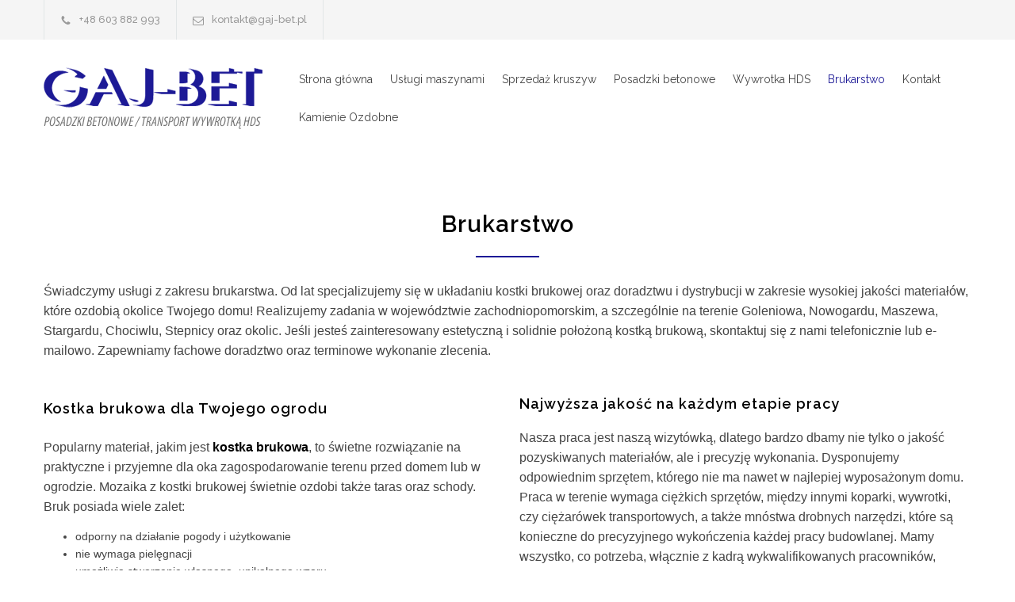

--- FILE ---
content_type: text/html; charset=UTF-8
request_url: http://gaj-bet.pl/21/brukarstwo.html
body_size: 10245
content:
<!DOCTYPE html>
<html>
	<head>
		<title>GAJ-BET | Posadzki betonowe wywrotka HDS Goleniów Nowogard Stargard Maszewo</title>
		<meta http-equiv="content-language" content="pl" />
		<meta name="description" content="Posadzki betonowe wywrotka HDS Goleniów Nowogard Stargard Maszewo. Tłuczeń betonowy i czarnoziem. Koparki oraz podnośniki. Kompleksowe usługi." /> 
		<meta name="keywords" content="Tłuczeń betonowy, czarnoziem, koparki, podnośniki, podnośniki koszowy, tłuczeń goleniów, czarnoziem goleniów, koparki goleniów, podnośniki goleniów, goleniów, nowogard, stargard, maszewo"/>
		<meta charset="UTF-8" />
		<meta name="viewport" content="width=device-width, initial-scale=1, maximum-scale=1.2" />
		<meta name="format-detection" content="telephone=no" />
		<link rel="stylesheet" type="text/css" href="/rs-plugin/css/settings.css" media="screen" />
		<link href='http://fonts.googleapis.com/css?family=Raleway:100,300,400,500,600,700,900&subset=latin,latin-ext' rel='stylesheet' type='text/css'>
		<link rel="stylesheet" type="text/css" href="/style/reset.css">
		<link rel="stylesheet" type="text/css" href="/style/superfish.css">
		<link rel="stylesheet" type="text/css" href="/style/prettyPhoto.css">
		<link rel="stylesheet" type="text/css" href="/style/jquery.qtip.css">
		<link rel="stylesheet" type="text/css" href="/style/style.css">
		<link rel="stylesheet" type="text/css" href="/style/animations.css">
		<link rel="stylesheet" type="text/css" href="/style/responsive.css">
		<link rel="stylesheet" type="text/css" href="/style/odometer-theme-default.css">
		<link rel="stylesheet" type="text/css" href="/fonts/streamline-small/styles.css">
		<link rel="stylesheet" type="text/css" href="/fonts/streamline-large/styles.css">
		<link rel="stylesheet" type="text/css" href="/fonts/template/styles.css">
		<link rel="stylesheet" type="text/css" href="/fonts/social/styles.css">
		<script type="text/javascript" src="/js/jquery-1.11.3.min.js"></script>
	<script type="text/javascript" src="http://gaj-bet.pl/system/languages/pl/pl.js"></script>
<script src="http://gaj-bet.pl/javascript/cms.js" type="text/javascript"></script></head>
	<body>
		  
		<div class="site-container">
			<div class="modulBox mod_kod_html" id="151"><div class="modulecontent"><div class="header-top-bar-container clearfix">
<div class="header-top-bar">
<ul class="contact-details clearfix">
<li class="template-phone">+48 603 882 993</li>
<li class="template-mail">kontakt@gaj-bet.pl</li>
</ul>
</div>
<a href="#" class="header-toggle template-arrow-up"></a></div></div></div>	
			<div class="header-container">
				<div class="vertical-align-table column-1-1">
					<div class="header clearfix">
						<div class="logo vertical-align-cell">
							<h1><a href="/" title="Renovate"><img src="http://gaj-bet.pl/template/images/logo-pl.png"></a></h1>
						</div>
						<a href="#" class="mobile-menu-switch vertical-align-cell">
							<span class="line"></span>
							<span class="line"></span>
							<span class="line"></span>
						</a>
						<div class="menu-container clearfix vertical-align-cell">
							<nav>
								<ul class="sf-menu">
								<div class="modulBox mod_mainmenu" id="155"><div class="modulecontent"> <li class=""><a href="http://gaj-bet.pl/">Strona główna</a></li><li class=""><a href="http://gaj-bet.pl/oferta/10/uslugi-maszynami.html">Usługi maszynami</a></li><li class=""><a href="http://gaj-bet.pl/oferta/11/sprzedaz-kruszyw.html">Sprzedaż kruszyw</a></li><li class=""><a href="http://gaj-bet.pl/17/posadzki-betonowe.html">Posadzki betonowe</a></li><li class=""><a href="http://gaj-bet.pl/18/wywrotka-hds.html">Wywrotka HDS</a></li><li class=" selected "><a href="http://gaj-bet.pl/21/brukarstwo.html">Brukarstwo</a></li><li class=""><a href="#150">Kontakt</a></li><li class=""><a href="http://gaj-bet.pl/oferta/12/kamienie-ozdobne.html">Kamienie Ozdobne</a></li></div></div>	
								</ul>
							</nav>
							<div class="mobile-menu-container">
								<div class="mobile-menu-divider"></div>
								<nav>
									<ul class="mobile-menu">
									<div class="modulBox mod_mainmenu" id="155"><div class="modulecontent"> <li class=""><a href="http://gaj-bet.pl/">Strona główna</a></li><li class=""><a href="http://gaj-bet.pl/oferta/10/uslugi-maszynami.html">Usługi maszynami</a></li><li class=""><a href="http://gaj-bet.pl/oferta/11/sprzedaz-kruszyw.html">Sprzedaż kruszyw</a></li><li class=""><a href="http://gaj-bet.pl/17/posadzki-betonowe.html">Posadzki betonowe</a></li><li class=""><a href="http://gaj-bet.pl/18/wywrotka-hds.html">Wywrotka HDS</a></li><li class=" selected "><a href="http://gaj-bet.pl/21/brukarstwo.html">Brukarstwo</a></li><li class=""><a href="#150">Kontakt</a></li><li class=""><a href="http://gaj-bet.pl/oferta/12/kamienie-ozdobne.html">Kamienie Ozdobne</a></li></div></div>	
									</ul>
								</nav>
							</div>
						</div>
					</div>
				</div>
			</div>
						<div class="theme-page">
				<div class="clearfix"> 
					
				
			<div class="content artykuly artykuly_artykul" id="artykuly">
<div class="row full-width page-margin-top-section">
<div class="row">
<h2 class="box-header">Brukarstwo</h2><br>

<p style="font-size: 16px;">Świadczymy usługi z zakresu brukarstwa. Od lat specjalizujemy się w układaniu kostki brukowej oraz doradztwu i dystrybucji w zakresie wysokiej jakości materiałów, które ozdobią okolice Twojego domu! Realizujemy zadania w województwie zachodniopomorskim, a szczególnie na terenie Goleniowa, Nowogardu, Maszewa, Stargardu, Chociwlu, Stepnicy oraz okolic. Jeśli jesteś zainteresowany estetyczną i solidnie położoną kostką brukową, skontaktuj się z nami telefonicznie lub e-mailowo. Zapewniamy fachowe doradztwo oraz terminowe wykonanie zlecenia.<br /><br /></p>
<div class="rowcol">
<div class="col-lg-6">
<h2 style="font-size: 18px;">Kostka brukowa dla Twojego ogrodu</h2>
<p style="font-size: 16px;">Popularny materiał, jakim jest <strong>kostka brukowa</strong>, to świetne rozwiązanie na praktyczne i przyjemne dla oka zagospodarowanie terenu przed domem lub w ogrodzie. Mozaika z kostki brukowej świetnie ozdobi także taras oraz schody. Bruk posiada wiele zalet: </p>
<ul class="listyl">
<li>odporny na działanie pogody i użytkowanie</li>
<li>nie wymaga pielęgnacji</li>
<li>umożliwia stworzenie własnego, unikalnego wzoru</li>
<li>trwały materiał, który wygląda dobrze w każdym otoczeniu</li>
<li>stosunkowo tani i dostępny</li>
</ul>
<p style="font-size: 16px;">Dobrze ułożona kostka brukowa wygląda bardzo estetycznie, zwłaszcza jeśli w okolicy posadzisz trawę lub ulubione kwiaty. Ważne jest jedynie to, by kostka brukowa wykonana była z dobrych materiałów, a jej umiejscowienie w terenie było precyzyjne i fachowe.</p>
<p></p>
</div>
<div class="col-lg-6">
<h4>Najwyższa jakość na każdym etapie pracy</h4>
<p style="font-size: 16px;">Nasza praca jest naszą wizytówką, dlatego bardzo dbamy nie tylko o jakość pozyskiwanych materiałów, ale i precyzję wykonania. Dysponujemy odpowiednim sprzętem, którego nie ma nawet w najlepiej wyposażonym domu. Praca w terenie wymaga ciężkich sprzętów, między innymi koparki, wywrotki, czy ciężarówek transportowych, a także mnóstwa drobnych narzędzi, które są konieczne do precyzyjnego wykończenia każdej pracy budowlanej. Mamy wszystko, co potrzeba, włącznie z kadrą wykwalifikowanych pracowników, którzy wykonają swoją pracę szybko i perfekcyjnie. Dzięki temu Ty zaoszczędzisz czas, siły i przede wszystkim nerwy!</p>
<p></p>
</div>
<div class="clearfix  padding-top-bottom-30"></div>
<div class="col-lg-6">
<h4>Układanie kostki brukowej – jesteśmy Ci potrzebni!</h4>
<p style="font-size: 16px;">Chcesz mieć piękny ogród? Zależy Ci, by nie potykać się o chodnik przed domem? Masz dzieci i nie chcesz, by wywróciły się na schodach? Skorzystaj z naszych usług! Precyzyjne ułożenie kostki brukowej wymaga przygotowania, umiejętności i profesjonalnego sprzętu. Przede wszystkim:</p>
<ul class="listyl">
<li>Najpierw należy zbadać grunt i obliczyć ile materiałów i jakich narzędzi potrzeba, by zainstalowana kostka brukowa pozostała w idealnym stanie przez długie lata.</li>
<li>Wierzchnia warstwa gruntu musi zostać usunięta, co na dużych powierzchniach robi się za pomocą koparki. Małe powierzchnie wymagają pracy ręcznej, ale nasi fachowcy wiedzą, jak zrobić to szybko i dokładnie.</li>
<li>Odkryta warstwa gruntu zostaje odpowiednio przygotowana za pomocą specjalnie dopasowanej podbudowy. Dopiero wtedy rozpoczynają się prace układania elementów bruku.</li>
<li>Kostki brukowej nie można układać na chybił trafił. To proces zaplanowany od początku do końca i bardzo ciężko dobrze wykonać to zadanie bez wiedzy i doświadczenia.</li>
<li>Ułożoną kostkę brukową trzeba odpowiednio wbić w teren, by była odporna na czynniki zewnętrzne, nie przemieszczała się i nie zapadała.</li>
<li>Proces kończy piaskowanie, czyli wypełnianie fug oraz wyrównywanie terenu wokół kostki, by efekt cieszył oczy i był trwały.</li>
</ul>
<p></p>
</div>
<div class="col-lg-6">
<h4>Liczymy się z Twoją opinią</h4>
<p style="font-size: 16px;">Jesteśmy profesjonalistami, dla których zadowolenie klienta jest dodatkowym bonusem. Zarówno kostka brukowa, jak i inne elementy wymagające naszej pracy, są robione dla Ciebie. Nie bój się podzielić swoją opinią lub planami. Weźmiemy je pod uwagę i razem przedyskutujemy wszystkie możliwości. Dzięki naszym wozom transportowym możemy również zapewnić odpowiedni transport oraz pomóc w przenoszeniu wszelkiego rodzaju materiałów budowlanych. Będziesz zadowolony z usług Gaj-Bet oraz z efektów naszej pracy!</p>
</div>
</div>
<br><br>

</div><ul class="projects-list clearfix page-margin-top"><li>
								<a href="/pliki/artykuly/artykul/21/galeria/oryginal/adobestock_133258508.jpg" class="prettyPhoto re-preload" rel="prettyPhoto[gal1]">
										<img src="/pliki/artykuly/artykul/21/galeria/big/adobestock_133258508.jpg" alt="img" style="display: block;">
								</a>
							</li><li>
								<a href="/pliki/artykuly/artykul/21/galeria/oryginal/adobestock_137795538.jpg" class="prettyPhoto re-preload" rel="prettyPhoto[gal1]">
										<img src="/pliki/artykuly/artykul/21/galeria/big/adobestock_137795538.jpg" alt="img" style="display: block;">
								</a>
							</li><li>
								<a href="/pliki/artykuly/artykul/21/galeria/oryginal/adobestock_139762265.jpg" class="prettyPhoto re-preload" rel="prettyPhoto[gal1]">
										<img src="/pliki/artykuly/artykul/21/galeria/big/adobestock_139762265.jpg" alt="img" style="display: block;">
								</a>
							</li><li>
								<a href="/pliki/artykuly/artykul/21/galeria/oryginal/adobestock_221298791.jpg" class="prettyPhoto re-preload" rel="prettyPhoto[gal1]">
										<img src="/pliki/artykuly/artykul/21/galeria/big/adobestock_221298791.jpg" alt="img" style="display: block;">
								</a>
							</li><li>
								<a href="/pliki/artykuly/artykul/21/galeria/oryginal/adobestock_221299193.jpg" class="prettyPhoto re-preload" rel="prettyPhoto[gal1]">
										<img src="/pliki/artykuly/artykul/21/galeria/big/adobestock_221299193.jpg" alt="img" style="display: block;">
								</a>
							</li><li>
								<a href="/pliki/artykuly/artykul/21/galeria/oryginal/adobestock_67099935.jpg" class="prettyPhoto re-preload" rel="prettyPhoto[gal1]">
										<img src="/pliki/artykuly/artykul/21/galeria/big/adobestock_67099935.jpg" alt="img" style="display: block;">
								</a>
							</li><li>
								<a href="/pliki/artykuly/artykul/21/galeria/oryginal/adobestock_67563454.jpg" class="prettyPhoto re-preload" rel="prettyPhoto[gal1]">
										<img src="/pliki/artykuly/artykul/21/galeria/big/adobestock_67563454.jpg" alt="img" style="display: block;">
								</a>
							</li><li>
								<a href="/pliki/artykuly/artykul/21/galeria/oryginal/adobestock_99163882700000.jpg" class="prettyPhoto re-preload" rel="prettyPhoto[gal1]">
										<img src="/pliki/artykuly/artykul/21/galeria/big/adobestock_99163882700000.jpg" alt="img" style="display: block;">
								</a>
							</li></ul></div></div>	
			<div class="modulBox mod_kod_html" id="150"><div class="modulecontent"><div class="row yellow full-width padding-top-bottom-30">
<div class="row">
<div class="column column-1-3">
<ul class="contact-details-list">
<li class="sl-small-phone">
<p>Telefon:<br /> +48 603 882 993</p>
</li>
</ul>
</div>
<div class="column column-1-3">
<ul class="contact-details-list">
<li class="sl-small-location">
<p>Marszewo 60<br /> 72-100 Goleniów</p>
</li>
</ul>
</div>
<div class="column column-1-3">
<ul class="contact-details-list">
<li class="sl-small-mail">
<p>E-mail:<br /> <a href="mailto:kontakt@gaj-bet.pl"> kontakt@gaj-bet.pl</a></p>
</li>
</ul>
</div>
</div>
</div></div></div><div class="modulBox mod_kontakt" id="149"><div class="modulecontent">
	 <div class="modulBox mod_kod_html" id="152"><div class="modulecontent"><div class="row gray full-width page-padding-top padding-bottom-50">
<div class="row page-margin-top"><form method="post" class="kontaktform formcontect contact-form"  action="" id="contact-form" method="post">
<div class="row"><fieldset class="column column-1-2">
<input class="text-input check+empty" name="pole[1]" data="Imię nazwisko"  type="text" placeholder="Imię nazwisko *" /> 
<input class="text-input check+empty" name="pole[2]" data="Email" type="text" placeholder="Email" /> 
<input class="text-input" name="pole[3]" type="text" placeholder="Telefon" /></fieldset><fieldset class="column column-1-2">

<textarea  class="check+empty" name="pole[4]" data="Treść"  placeholder="Treść *"></textarea></fieldset></div>
<div class="row margin-top-30">
<div class="column column-1-2">
<p class="description t1"><b>GAJ-BET</b> Andrzej Gajda.</p>
</div>
<div class="column column-1-2 align-right"><input type="hidden" name="action" value="contact_form" /> <input type="submit" name="submit" value="WYŚLIJ" class="more active" /></div>
</div>
</form></div>
</div></div></div>

</div></div><div class="modulBox mod_mapa" id="146"><div class="modulecontent"><script src="http://maps.google.com/maps/api/js?sensor=false&key=AIzaSyATHdfK6pOr0jMiJrbeb-ed2l_Ve1i9aOU" type="text/javascript"></script>
	<div id="google_map"  style="width:100%; height:500px;"></div>
	<script type="text/javascript">
		(function() {var mapa;
		function dodajMarker(punkt) {
			var rozmiar = new google.maps.Size(63,93);
			var punkt_startowy = new google.maps.Point(0,0);
			var punkt_zaczepienia = new google.maps.Point(31.5,93);
			var ikona = new google.maps.MarkerImage("[data-uri]", rozmiar, punkt_startowy, punkt_zaczepienia);
			var marker = new google.maps.Marker({ map: mapa, position: punkt, icon: ikona});
		}
		function mapaStart()  {
			var center = new google.maps.LatLng(((53.5643801+53.5643801)/2),((14.85790099999997+14.85790099999997)/2));
			var opcjeMapy = {
				zoom: 12, styles: [ { "featureType": "administrative", "elementType": "labels.text.fill", "stylers": [ { "color": "#444444" } ] }, { "featureType": "landscape", "elementType": "all", "stylers": [ { "color": "#f2f2f2" } ] }, { "featureType": "landscape", "elementType": "geometry.stroke", "stylers": [ { "visibility": "off" } ] }, { "featureType": "poi", "elementType": "all", "stylers": [ { "visibility": "off" } ] }, { "featureType": "road", "elementType": "all", "stylers": [ { "saturation": -100 }, { "lightness": 45 } ] }, { "featureType": "road.highway", "elementType": "all", "stylers": [ { "visibility": "simplified" } ] }, { "featureType": "road.arterial", "elementType": "labels.icon", "stylers": [ { "visibility": "off" } ] }, { "featureType": "transit", "elementType": "all", "stylers": [ { "visibility": "off" } ] }, { "featureType": "water", "elementType": "all", "stylers": [ { "color": "#afb5c2" }, { "visibility": "on" } ] } ]

,
				mapTypeId: "roadmap",
				scaleControl: true,
				center: center,zoomControl: true,
						scrollwheel: false,
						panControl: false,
				mapTypeControlOptions: { style: google.maps.MapTypeControlStyle.DROPDOWN_MENU }
			}
			mapa = new google.maps.Map(document.getElementById("google_map"), opcjeMapy);
			center = mapa.getCenter();
			google.maps.event.addDomListener(window, "resize", function() { mapa.setCenter(center); });
			punkt = new google.maps.LatLng(53.5643801,14.85790099999997);
			dodajMarker(punkt);
		}
		
			mapaStart();
		
	})();</script>
</div></div>	
			</div>
			<div class="row full-width align-center padding-top-bottom-30" style="background: #18212b;">
				<p style="color:#aaa;">Projekt i wykonanie: <b><a href="http://www.promopoint.pl" target="_blank" style="color:#dedede;" title="Strony internetowe szczecin">Strony internetowe Szczecin  <span style="color:#A6CE39">PROMOPOINT.pl</span></a></b></p>
			</div>
		</div>

		<a href="#top" class="scroll-top animated-element template-arrow-up" title="Scroll to top"></a>
		<script type="text/javascript" src="/js/jquery-migrate-1.2.1.min.js"></script>
		<script type="text/javascript" src="/rs-plugin/js/jquery.themepunch.tools.min.js"></script>
		<script type="text/javascript" src="/rs-plugin/js/jquery.themepunch.revolution.min.js"></script>
		<script type="text/javascript" src="/js/jquery.ba-bbq.min.js"></script>
		<script type="text/javascript" src="/js/jquery-ui-1.11.4.custom.min.js"></script>
		<script type="text/javascript" src="/js/jquery.ui.touch-punch.min.js"></script>
		<script type="text/javascript" src="/js/jquery.isotope.min.js"></script>
		<script type="text/javascript" src="/js/jquery.easing.1.3.min.js"></script>
		<script type="text/javascript" src="/js/jquery.carouFredSel-6.2.1-packed.js"></script>
		<script type="text/javascript" src="/js/jquery.touchSwipe.min.js"></script>
		<script type="text/javascript" src="/js/jquery.transit.min.js"></script>
		<script type="text/javascript" src="/js/jquery.hint.min.js"></script>
		<script type="text/javascript" src="/js/jquery.costCalculator.min.js"></script>
		<script type="text/javascript" src="/js/jquery.parallax.min.js"></script>
		<script type="text/javascript" src="/js/jquery.prettyPhoto.js"></script>
		<script type="text/javascript" src="/js/jquery.qtip.min.js"></script>
		<script type="text/javascript" src="/js/jquery.blockUI.min.js"></script>
		<script type="text/javascript" src="/js/main.js"></script>
		<script type="text/javascript" src="/js/odometer.min.js"></script>
<script type="text/javascript" src="/js/bootstrap.js"></script> 
<style>.sr-only{position:absolute;width:1px;height:1px;margin:-1px;padding:0;overflow:hidden;clip:rect(0, 0, 0, 0);border:0}.sr-only-focusable:active,.sr-only-focusable:focus{position:static;width:auto;height:auto;margin:0;overflow:visible;clip:auto}[role="button"]{cursor:pointer}.modal-open{overflow:hidden}.modal{display:none;overflow:hidden;position:fixed;top:0;right:0;bottom:0;left:0;z-index:1050;-webkit-overflow-scrolling:touch;outline:0}.modal.fade .modal-dialog{-webkit-transform:translate(0, -25%);-ms-transform:translate(0, -25%);-o-transform:translate(0, -25%);transform:translate(0, -25%);-webkit-transition:-webkit-transform 0.3s ease-out;-o-transition:-o-transform 0.3s ease-out;transition:transform 0.3s ease-out}.modal.in .modal-dialog{-webkit-transform:translate(0, 0);-ms-transform:translate(0, 0);-o-transform:translate(0, 0);transform:translate(0, 0)}.modal-open .modal{overflow-x:hidden;overflow-y:auto}.modal-dialog{position:relative;width:auto;margin:10px}.modal-content{position:relative;background-color:#fff;border:1px solid #999;border:1px solid rgba(0,0,0,0.2);border-radius:6px;-webkit-box-shadow:0 3px 9px rgba(0,0,0,0.5);box-shadow:0 3px 9px rgba(0,0,0,0.5);-webkit-background-clip:padding-box;background-clip:padding-box;outline:0}.modal-backdrop{position:fixed;top:0;right:0;bottom:0;left:0;z-index:1040;background-color:#000}.modal-backdrop.fade{opacity:0;filter:alpha(opacity=0)}.modal-backdrop.in{opacity:.5;filter:alpha(opacity=50)}.modal-header{padding:15px;border-bottom:1px solid #e5e5e5}.modal-header .close{margin-top:-2px}.modal-title{margin:0;line-height:1.42857143}.modal-body{position:relative;padding:15px}.modal-footer{padding:15px;text-align:right;border-top:1px solid #e5e5e5}.modal-footer .btn+.btn{margin-left:5px;margin-bottom:0}.modal-footer .btn-group .btn+.btn{margin-left:-1px}.modal-footer .btn-block+.btn-block{margin-left:0}.modal-scrollbar-measure{position:absolute;top:-9999px;width:50px;height:50px;overflow:scroll}@media (min-width:768px){.modal-dialog{width:600px;margin:30px auto}.modal-content{-webkit-box-shadow:0 5px 15px rgba(0,0,0,0.5);box-shadow:0 5px 15px rgba(0,0,0,0.5)}.modal-sm{width:300px}}@media (min-width:992px){.modal-lg{width:900px}}.clearfix:before,.clearfix:after,.modal-header:before,.modal-header:after,.modal-footer:before,.modal-footer:after{content:" ";display:table}.clearfix:after,.modal-header:after,.modal-footer:after{clear:both}.center-block{display:block;margin-left:auto;margin-right:auto}.pull-right{float:right !important}.pull-left{float:left !important}.hide{display:none !important}.show{display:block !important}.invisible{visibility:hidden}.text-hide{font:0/0 a;color:transparent;text-shadow:none;background-color:transparent;border:0}.hidden{display:none !important}.affix{position:fixed}.btn{display:inline-block;margin-bottom:0;font-weight:normal;text-align:center;vertical-align:middle;-ms-touch-action:manipulation;touch-action:manipulation;cursor:pointer;background-image:none;border:1px solid transparent;white-space:nowrap;padding:6px 12px;font-size:14px;line-height:1.42857143;border-radius:4px;-webkit-user-select:none;-moz-user-select:none;-ms-user-select:none;user-select:none}.btn:focus,.btn:active:focus,.btn.active:focus,.btn.focus,.btn:active.focus,.btn.active.focus{outline:5px auto -webkit-focus-ring-color;outline-offset:-2px}.btn:hover,.btn:focus,.btn.focus{color:#333;text-decoration:none}.btn:active,.btn.active{outline:0;background-image:none;-webkit-box-shadow:inset 0 3px 5px rgba(0,0,0,0.125);box-shadow:inset 0 3px 5px rgba(0,0,0,0.125)}.btn.disabled,.btn[disabled],fieldset[disabled] .btn{cursor:not-allowed;opacity:.65;filter:alpha(opacity=65);-webkit-box-shadow:none;box-shadow:none}a.btn.disabled,fieldset[disabled] a.btn{pointer-events:none}.btn-default{color:#333;background-color:#fff;border-color:#ccc}.btn-default:focus,.btn-default.focus{color:#333;background-color:#e6e6e6;border-color:#8c8c8c}.btn-default:hover{color:#333;background-color:#e6e6e6;border-color:#adadad}.btn-default:active,.btn-default.active,.open>.dropdown-toggle.btn-default{color:#333;background-color:#e6e6e6;border-color:#adadad}.btn-default:active:hover,.btn-default.active:hover,.open>.dropdown-toggle.btn-default:hover,.btn-default:active:focus,.btn-default.active:focus,.open>.dropdown-toggle.btn-default:focus,.btn-default:active.focus,.btn-default.active.focus,.open>.dropdown-toggle.btn-default.focus{color:#333;background-color:#d4d4d4;border-color:#8c8c8c}.btn-default:active,.btn-default.active,.open>.dropdown-toggle.btn-default{background-image:none}.btn-default.disabled:hover,.btn-default[disabled]:hover,fieldset[disabled] .btn-default:hover,.btn-default.disabled:focus,.btn-default[disabled]:focus,fieldset[disabled] .btn-default:focus,.btn-default.disabled.focus,.btn-default[disabled].focus,fieldset[disabled] .btn-default.focus{background-color:#fff;border-color:#ccc}.btn-default .badge{color:#fff;background-color:#333}.btn-primary{color:#fff;background-color:#337ab7;border-color:#2e6da4}.btn-primary:focus,.btn-primary.focus{color:#fff;background-color:#286090;border-color:#122b40}.btn-primary:hover{color:#fff;background-color:#286090;border-color:#204d74}.btn-primary:active,.btn-primary.active,.open>.dropdown-toggle.btn-primary{color:#fff;background-color:#286090;border-color:#204d74}.btn-primary:active:hover,.btn-primary.active:hover,.open>.dropdown-toggle.btn-primary:hover,.btn-primary:active:focus,.btn-primary.active:focus,.open>.dropdown-toggle.btn-primary:focus,.btn-primary:active.focus,.btn-primary.active.focus,.open>.dropdown-toggle.btn-primary.focus{color:#fff;background-color:#204d74;border-color:#122b40}.btn-primary:active,.btn-primary.active,.open>.dropdown-toggle.btn-primary{background-image:none}.btn-primary.disabled:hover,.btn-primary[disabled]:hover,fieldset[disabled] .btn-primary:hover,.btn-primary.disabled:focus,.btn-primary[disabled]:focus,fieldset[disabled] .btn-primary:focus,.btn-primary.disabled.focus,.btn-primary[disabled].focus,fieldset[disabled] .btn-primary.focus{background-color:#337ab7;border-color:#2e6da4}.btn-primary .badge{color:#337ab7;background-color:#fff}.btn-success{color:#fff;background-color:#5cb85c;border-color:#4cae4c}.btn-success:focus,.btn-success.focus{color:#fff;background-color:#449d44;border-color:#255625}.btn-success:hover{color:#fff;background-color:#449d44;border-color:#398439}.btn-success:active,.btn-success.active,.open>.dropdown-toggle.btn-success{color:#fff;background-color:#449d44;border-color:#398439}.btn-success:active:hover,.btn-success.active:hover,.open>.dropdown-toggle.btn-success:hover,.btn-success:active:focus,.btn-success.active:focus,.open>.dropdown-toggle.btn-success:focus,.btn-success:active.focus,.btn-success.active.focus,.open>.dropdown-toggle.btn-success.focus{color:#fff;background-color:#398439;border-color:#255625}.btn-success:active,.btn-success.active,.open>.dropdown-toggle.btn-success{background-image:none}.btn-success.disabled:hover,.btn-success[disabled]:hover,fieldset[disabled] .btn-success:hover,.btn-success.disabled:focus,.btn-success[disabled]:focus,fieldset[disabled] .btn-success:focus,.btn-success.disabled.focus,.btn-success[disabled].focus,fieldset[disabled] .btn-success.focus{background-color:#5cb85c;border-color:#4cae4c}.btn-success .badge{color:#5cb85c;background-color:#fff}.btn-info{color:#fff;background-color:#5bc0de;border-color:#46b8da}.btn-info:focus,.btn-info.focus{color:#fff;background-color:#31b0d5;border-color:#1b6d85}.btn-info:hover{color:#fff;background-color:#31b0d5;border-color:#269abc}.btn-info:active,.btn-info.active,.open>.dropdown-toggle.btn-info{color:#fff;background-color:#31b0d5;border-color:#269abc}.btn-info:active:hover,.btn-info.active:hover,.open>.dropdown-toggle.btn-info:hover,.btn-info:active:focus,.btn-info.active:focus,.open>.dropdown-toggle.btn-info:focus,.btn-info:active.focus,.btn-info.active.focus,.open>.dropdown-toggle.btn-info.focus{color:#fff;background-color:#269abc;border-color:#1b6d85}.btn-info:active,.btn-info.active,.open>.dropdown-toggle.btn-info{background-image:none}.btn-info.disabled:hover,.btn-info[disabled]:hover,fieldset[disabled] .btn-info:hover,.btn-info.disabled:focus,.btn-info[disabled]:focus,fieldset[disabled] .btn-info:focus,.btn-info.disabled.focus,.btn-info[disabled].focus,fieldset[disabled] .btn-info.focus{background-color:#5bc0de;border-color:#46b8da}.btn-info .badge{color:#5bc0de;background-color:#fff}.btn-warning{color:#fff;background-color:#f0ad4e;border-color:#eea236}.btn-warning:focus,.btn-warning.focus{color:#fff;background-color:#ec971f;border-color:#985f0d}.btn-warning:hover{color:#fff;background-color:#ec971f;border-color:#d58512}.btn-warning:active,.btn-warning.active,.open>.dropdown-toggle.btn-warning{color:#fff;background-color:#ec971f;border-color:#d58512}.btn-warning:active:hover,.btn-warning.active:hover,.open>.dropdown-toggle.btn-warning:hover,.btn-warning:active:focus,.btn-warning.active:focus,.open>.dropdown-toggle.btn-warning:focus,.btn-warning:active.focus,.btn-warning.active.focus,.open>.dropdown-toggle.btn-warning.focus{color:#fff;background-color:#d58512;border-color:#985f0d}.btn-warning:active,.btn-warning.active,.open>.dropdown-toggle.btn-warning{background-image:none}.btn-warning.disabled:hover,.btn-warning[disabled]:hover,fieldset[disabled] .btn-warning:hover,.btn-warning.disabled:focus,.btn-warning[disabled]:focus,fieldset[disabled] .btn-warning:focus,.btn-warning.disabled.focus,.btn-warning[disabled].focus,fieldset[disabled] .btn-warning.focus{background-color:#f0ad4e;border-color:#eea236}.btn-warning .badge{color:#f0ad4e;background-color:#fff}.btn-danger{color:#fff;background-color:#d9534f;border-color:#d43f3a}.btn-danger:focus,.btn-danger.focus{color:#fff;background-color:#c9302c;border-color:#761c19}.btn-danger:hover{color:#fff;background-color:#c9302c;border-color:#ac2925}.btn-danger:active,.btn-danger.active,.open>.dropdown-toggle.btn-danger{color:#fff;background-color:#c9302c;border-color:#ac2925}.btn-danger:active:hover,.btn-danger.active:hover,.open>.dropdown-toggle.btn-danger:hover,.btn-danger:active:focus,.btn-danger.active:focus,.open>.dropdown-toggle.btn-danger:focus,.btn-danger:active.focus,.btn-danger.active.focus,.open>.dropdown-toggle.btn-danger.focus{color:#fff;background-color:#ac2925;border-color:#761c19}.btn-danger:active,.btn-danger.active,.open>.dropdown-toggle.btn-danger{background-image:none}.btn-danger.disabled:hover,.btn-danger[disabled]:hover,fieldset[disabled] .btn-danger:hover,.btn-danger.disabled:focus,.btn-danger[disabled]:focus,fieldset[disabled] .btn-danger:focus,.btn-danger.disabled.focus,.btn-danger[disabled].focus,fieldset[disabled] .btn-danger.focus{background-color:#d9534f;border-color:#d43f3a}.btn-danger .badge{color:#d9534f;background-color:#fff}.btn-link{color:#337ab7;font-weight:normal;border-radius:0}.btn-link,.btn-link:active,.btn-link.active,.btn-link[disabled],fieldset[disabled] .btn-link{background-color:transparent;-webkit-box-shadow:none;box-shadow:none}.btn-link,.btn-link:hover,.btn-link:focus,.btn-link:active{border-color:transparent}.btn-link:hover,.btn-link:focus{color:#23527c;text-decoration:underline;background-color:transparent}.btn-link[disabled]:hover,fieldset[disabled] .btn-link:hover,.btn-link[disabled]:focus,fieldset[disabled] .btn-link:focus{color:#777;text-decoration:none}.btn-lg{padding:10px 16px;font-size:18px;line-height:1.3333333;border-radius:6px}.btn-sm{padding:5px 10px;font-size:12px;line-height:1.5;border-radius:3px}.btn-xs{padding:1px 5px;font-size:12px;line-height:1.5;border-radius:3px}.btn-block{display:block;width:100%}.btn-block+.btn-block{margin-top:5px}input[type="submit"].btn-block,input[type="reset"].btn-block,input[type="button"].btn-block{width:100%}.close {
	float: right;
	font-size: 21px;
	line-height: 1;
	color: #000;
	text-shadow: 0 1px 0 #fff;
	filter: alpha(opacity=20)
}
.popover, .tooltip {
	font-family: "Helvetica Neue", Helvetica, Arial, sans-serif;
	font-weight: 400
}
.carousel-caption .btn, .text-hide {
	text-shadow: none
}
.close:focus, .close:hover {
	color: #000;
	text-decoration: none;
	cursor: pointer;
	filter: alpha(opacity=50);
	opacity: .5
}
button.close {
	-webkit-appearance: none;
	padding: 0;
	cursor: pointer;
	background: 0 0;
	border: 0
}</style>
	</body>
</html>

--- FILE ---
content_type: text/css
request_url: http://gaj-bet.pl/style/style.css
body_size: 8208
content:
/* --- general --- */
.clearfix:after
{
    font-size: 0px;
    content: ".";
    display: block;
    height: 0px;
    visibility: hidden;
    clear: both;
}
body
{
	background: #FFF;
	padding: 0px;
	margin: 0px;
	font-family: 'Arial';
	font-size: 14px;
	color: #444;
}
a
{
	text-decoration: none;
	outline: none;
}
a:hover
{
	text-decoration: underline;
}
a img
{
	display: block;
	transition: opacity 0.3s ease 0s;
	opacity: 1;
	max-width: 100%;
	height: auto;
}
a:hover img
{
	opacity: 0.8;
}
p
{
	padding: 1em 0;
	color: #444;
	line-height: 160%;
}
p.description
{
	font-family: 'Raleway';
	font-size: 16px;
	line-height: 26px;
	padding: 0;
	margin-top: 34px;
}
p.description.t1
{
	font-family: 'Raleway';
	font-size: 14px;
	line-height: 24px;
	margin-top: 24px;
}
p a
{
	color: #1d1a96;
	font-weight: 600;
}
strong
{
	color: #000;
}
blockquote
{
	text-align: center;
	font-family: 'Raleway';
	font-size: 16px;
	color: #444;
	line-height: 26px;
}
blockquote:before
{
	display: block;
	font-size: 48px;
	color: #1d1a96;
	text-align: left;
	margin-bottom: 10px;
}
pre
{
	font-family: 'Courier new';
    font-size: 14px;
    line-height: 170%;
	background: url('../images/code_background.png') repeat;
	text-shadow: 0 1px 0 #FFF;
	zoom:1;
	filter: dropshadow(color=#ffffff, offx=0, offy=1); 
	padding: 0 5px;
	margin: 0;
	overflow: auto;
}
label
{
	color: #25282A;
	font-family: 'Roboto';
}
.relative
{
	position: relative;
}
.responsive
{
	display: block;
	width: 100%;
	height: auto;
}
input, textarea
{
	font-family: 'Raleway';
	border: 1px solid #E2E6E7;
	font-size: 14px;
	line-height: 24px;
	padding: 12px 15px;
	color: #444;
	margin: 0;
}
input[type='number'] 
{
   appearance: textfield;
	-moz-appearance: textfield;
	-webkit-appearance: textfield;
	-webkit-appearance: none;
}
input::-webkit-outer-spin-button,
input::-webkit-inner-spin-button 
{
    -webkit-appearance: none;
}
table
{
	width: 100%;
}
table td, table th
{
	padding: 18px 30px;
	font-family: 'Raleway';
	font-size: 14px;
	line-height: 24px;
}
table td, table th
{
	border-left: 1px solid #E2E6E7;
}
table td:first-child, table th:first-child
{
	text-align: right;
	border-left: none;
}
table tr:nth-child(odd)
{
	background: #F5F5F5;
}
.radius
{
	border-radius: 50%;
	-moz-border-radius: 50%;
	-webkit-border-radius: 50%;
}
img.radius
{
	max-width: 100%;
}
.float
{
	float: left;
}
.align-center
{
	text-align: center;
}
.align-left
{
	text-align: left;
}
.align-right
{
	text-align: right;
}
.padding-bottom-17
{
	padding-bottom: 17px;
}
.padding-bottom-50
{
	padding-bottom: 50px;
}
.padding-bottom-61
{
	padding-bottom: 61px;
}
.padding-bottom-66
{
	padding-bottom: 66px;
}
.padding-bottom-70
{
	padding-bottom: 70px;
}
.padding-bottom-87
{
	padding-bottom: 87px;
}
.padding-top-7
{
	padding-top: 7px;
}
.padding-top-54
{
	padding-top: 54px;
}
.padding-top-70
{
	padding-top: 70px;
}
.padding-top-bottom-30
{
	padding: 30px 0;
}
.margin-top-0
{
	margin-top: 0 !important;
}
.margin-top-10
{
	margin-top: 10px !important;
}
.margin-top-20
{
	margin-top: 20px;
}
.margin-top-26
{
	margin-top: 26px;
}
.margin-top-30
{
	margin-top: 30px;
}
.margin-top-34
{
	margin-top: 34px !important;
}
.margin-top-40
{
	margin-top: 40px !important;
}
.margin-top-67
{
	margin-top: 67px;
}
.margin-top-70
{
	margin-top: 70px !important;
}
.nounderline,
.nounderline:hover
{
	text-decoration: none;
}
/* --- site container --- */
.site-container
{
}
/* --- headers --- */
h1, h2, h3, h4, h5, h6
{
	font-family: 'Raleway';
	margin: 0;
	padding: 0;
	color: #000;
	font-weight: 600;
	letter-spacing: 1px
}
h1 a, h2 a, h3 a, h4 a, h5 a, h6 a
{
	color: #000;
	transition: opacity 0.3s ease 0s;
	opacity: 1;
}
h1 a:hover, h2 a:hover, h3 a:hover, h4 a:hover, h5 a:hover, h6 a:hover
{
	opacity: 0.6;
	text-decoration: none;
}
h1
{
	font-size: 22px;
	line-height: 34px;
}
h2
{
	font-size: 29px;
	line-height: 40px;
}
h3
{
	font-size: 22px;
	line-height: 34px;
}
h4
{
	font-size: 18px;
	line-height: 28px;
}
h5
{
	font-size: 14px;
	line-height: 24px;
	font-weight: 700;
}
h6
{
	font-size: 15px;
	line-height: 24px;
	font-weight: 500;
	letter-spacing: normal;
}
h2.box-header
{
	text-align: center;
}
h2.box-header.align-left
{
	text-align: left;
}
.box-header:after
{
	display: block;
	content: "";
	background: #1d1a96;
	width: 40px;
	height: 2px;
	margin-top: 13px;
}
h2.box-header:after
{
	width: 80px;
	margin-left: auto;
	margin-right: auto;
	margin-top: 20px;
}
h2.box-header.align-left:after
{
	margin-left: 0;
}
h3 .more
{
	margin-left: 50px;
}
h6.box-header
{
	border-bottom: 1px solid #E2E6E7;
}
h6.box-header:after
{
	margin-bottom: -1px;
}
/* --- header --- */
.header-container
{
	padding: 26px 0;
}
.header-top-bar-container
{
	background-color: #F5F5F5;
}
.header-top-bar-container .header-toggle
{
	display: none;
	clear: both;
	text-align: center;
	color: #444;
	padding: 15px 0;
}
.header-top-bar-container .header-toggle:hover
{
	color: #000;
}
.header-top-bar-container .header-toggle
{
	-moz-transform: rotate(180deg);
    -webkit-transform: rotate(180deg);
    -o-transform: rotate(180deg);
    transform: rotate(180deg);
    -ms-filter: fliph;
    filter: fliph;
}
.header-top-bar-container .header-toggle.active
{
	-moz-transform: rotate(0);
    -webkit-transform: rotate(0);
    -o-transform: rotate(0);
    transform: rotate(0);
}
.header-top-bar,
.header
{
	width: 1170px;
	margin-left: auto;
	margin-right: auto;
}
.header .logo
{
	width: 300px;
	/*float: left;*/
}
.header h1
{
	font-size: 37px;
	font-weight: 900;
	color: #1d1a96;
	line-height: 1;
}
.header h1 a
{	
	color: #1d1a96;
}
.header h1 a:hover
{
	opacity: 1;
}
/* --- page header --- */
.page-header
{
	height: 100px;
	-webkit-box-shadow: 0 11px 4px -10px rgba(0, 0, 0, 0.05) inset;
	-moz-box-shadow: 0 11px 4px -10px rgba(0, 0, 0, 0.05) inset;
	box-shadow: 0 11px 4px -10px rgba(0, 0, 0, 0.05) inset;
}
.page-header-left
{
	float: left;
	width: 400px;
}
.page-header-right
{
	float: right;
	width: 650px;
}
.page-header-right label
{
	float: left;
}
/* --- bread crumbs --- */
.bread-crumb-container
{
	float: right;
	padding: 7px 0;
}
.bread-crumb
{
	float: left;
}
.bread-crumb li
{
	float: left;
	margin-left: 3px;
}
.bread-crumb-container label,
.bread-crumb li,
.bread-crumb li a
{
	font-family: 'Raleway';
	font-weight: 500;
	font-size: 13px;
	color: #999;
	line-height: 20px;
}
.bread-crumb li a
{
	color: #444;
}
/* --- menu --- */
.menu-container
{
	width: 870px;
	/*float: right;*/
}
.listyl{list-style-type: disc!important; margin-block-end: 1em!important; padding-inline-start: 40px!important;}
.listyl li{margin-bottom:4px;}
.menu-container nav
{
	float: right;
}
.header-container.sticky.move
{
	position: fixed;
    top: 0;
    width: 100%;
    z-index: 1001;
	background: #FFF;
	padding: 16px 0;
	box-shadow: 0 2px 5px 0 rgba(0, 0, 0, 0.1);
	-moz-box-shadow: 0 2px 5px 0 rgba(0, 0, 0, 0.1);
	-webkit-box-shadow: 0 2px 5px 0 rgba(0, 0, 0, 0.1);
}
.boxed .header-container.sticky.move
{
	max-width: 1150px;
	width: 100%;
}
.sf-menu
{
	float: none;
	padding: 0;
	margin: 0;
}
.sf-menu li
{
	border: none;
	overflow: hidden;
}
.sf-menu li, .sf-menu li:hover, .sf-menu li.sfHover, .sf-menu a:focus, .sf-menu a:hover, .sf-menu a:active
{
	background: none #fff;
	
}
.sf-menu li:hover a, .sf-menu li:hover a:visited
{
	color: #1d1a96;
}
.sf-menu li a, .sf-menu li a:visited
{
	font-family: 'Raleway';
	font-size: 14px;
	font-weight: 400;
	line-height: 24px;
	color: #444444;
	padding: 12px 0 12px 22px;
	border: none;
}
.sf-menu a:hover,
.sf-menu a:visited:hover,
.sf-menu li.selected a
{
	color: #1d1a96;
}
body .header-container .menu-container .sf-menu>li:first-child a
{
	padding-left: 0;
}
.sf-menu li ul
{
	border: 1px solid #E2E6E7;
}
.sf-menu li ul
{
	width: 218px;
}
.sf-menu li:hover, .sf-menu li.sfHover
{
	overflow: visible;
}
.sf-menu li:hover ul, .sf-menu li.sfHover ul
{
	top: 48px;
	left: 5px;
}
.sf-menu li.left-flyout:hover ul, .sf-menu li.left-flyout.sfHover ul
{
	left: auto;
	right: 0;
}
.sf-menu li:first-child:hover ul, .sf-menu li:first-child.sfHover ul
{
	left: -21px;
}
.sf-menu li ul li
{
	width: 218px;
	height: auto;
	padding: 0;
	border: none;
}
.menu-container .sf-menu li ul li a,
.menu-container .sf-menu li.selected ul li a,
.menu-container .sf-menu li:hover ul li a
{
	color: #444;
	border-top: 1px solid #E2E6E7;
	background-color: #FFF;
	padding: 13px 20px;
	background-image: none;
}
.menu-container .sf-menu li ul li:first-child a
{
	border-top: none;
}
.menu-container .sf-menu li ul li a:hover, 
.menu-container .sf-menu li ul li.selected a,
.menu-container .sf-menu li:hover ul li.selected a,
.menu-container .sf-menu li:hover ul li.selected ul li a:hover, 
.menu-container .sf-menu li:hover ul li ul li.selected a, 
.menu-container .sf-menu li:hover ul li.selected ul li.selected a,
.menu-container .sf-menu li:hover ul li.sfHover>a
{	
	color: #1d1a96;
}
ul.sf-menu li li:hover ul, ul.sf-menu li li.sfHover ul,
ul.sf-menu li li li:hover ul, ul.sf-menu li li li.sfHover ul
{
	left: 218px;
	z-index: 2 !important;
}
/* --- mobile menu --- */
.mobile-menu-container
{
	display: none;
}
.header .mobile-menu-switch,
.mobile-menu,
.mobile-menu-divider
{
	display: none;
	margin-left: auto;
	margin-right: auto;
}
.mobile-menu-divider
{
	margin-top: 15px;
}
.mobile-menu li a
{
	display: block;
	color: #25282A;
	background: #F0F0F0;
	font-size: 14px;
	font-family: "Raleway";
	line-height: 24px;
	padding: 12px 20px;
	margin-bottom: 1px;
}
.mobile-menu li.selected a,
.mobile-menu li.selected ul li.selected a,
.mobile-menu li.selected ul li.selected ul li.selected a
{
	background: #1d1a96;
	color: #FFF;
}
.mobile-menu li ul a
{
	font-size: 14px;
	padding-left: 40px;
}
.mobile-menu li ul ul a
{
	font-size: 13px;
	padding-left: 80px;
}
.mobile-menu li.selected ul a,
.mobile-menu li.selected ul li.selected ul a
{
	color: #25282A;
	background: #F0F0F0;
}
.mobile-menu-switch .line
{
	display: block;
	width: 30px;
	height: 3px;
	background: #444;
	margin-top: 6px;
}
.mobile-menu-switch .line:first-child
{
	margin-top: 0;
}
.mobile-menu-switch:hover .line
{
	background: #1d1a96;
}
/* --- vertical menu --- */
.vertical-menu li
{
	margin-top: 10px;
}
.vertical-menu li:first-child
{
	margin-top: 0;
}
.vertical-menu li a
{	
	display: block;
	background: #F5F5F5;
	padding: 18px 18px 18px 19px;
	font-family: 'Raleway';
	line-height: 24px;
	color: #444;
}
.vertical-menu li.selected a,
.vertical-menu li:hover a
{
	background: #1d1a96;
}
.vertical-menu li.selected a,
.vertical-menu li:hover a,
.vertical-menu li.selected a span,
.vertical-menu li:hover a span
{
	color: #FFF;
}
.vertical-menu li a span
{
	float: right;
	color: #AAA;
	font-size: 11px;
}
/* --- page --- */
.theme-page
{
}
.page-margin-top
{
	margin-top: 50px;
}
.page-margin-top-section
{
	margin-top: 65px;
}
.page-padding-top
{
	padding-top: 50px;
}
.page-padding-top-section
{
	padding-top: 65px;
}
/* --- vertical align --- */
.vertical-align-table
{
	display: table;
}
.vertical-align
{
	display: table-row;
}
.vertical-align-cell
{
	display: table-cell;
	vertical-align: middle;
}
/* --- page layout --- */
.row
{
	width: 1170px;
	margin-left: auto;
	margin-right: auto;
}
.column .row
{
	width: auto;
}
.row.full-width
{
	width: 100%;
}
.row.gray
{
	background: #F5F5F5;
}
.row.yellow
{
	background: #1d1a96;
}
.row:after
{
    font-size: 0px;
    content: ".";
    display: block;
    height: 0px;
    visibility: hidden;
    clear: both;
}
.column 
{
	position: relative;
	float: left;
	margin-left: 30px;
}
.column:first-child,
.column.first
{
	margin-left: 0;
}
.column-1-1
{
	width: 100%;
}
.column-1-2
{
	width: 570px;
}
.column-1-3,
.column-2-3 .column-1-2
{
	width: 370px;
}
.column-2-3
{
	width: 770px;
}
.column-1-3 .column-1-2
{
	width: 150px;
}
.column-2-3 .column-1-3
{
	width: 210px;
}
.column-1-4,
.column-1-2 .column-1-2
{
	width: 270px;
}
.column-3-4
{
	width: 870px;
}
.column-3-4 .column-1-2
{
	width: 420px;
}
.column-right
{
	float: right;
}
.columns.no-width .column-left,
.columns.no-width .column-right
{
	width: auto;
}
/* --- services --- */
.services-list li
{
	float: left;
	width: 390px;
    width: 585px;
	background: #FFF;
	padding-bottom: 26px;
}.services-list li img
{
    width: 100%;
}
.services-list li h4
{
	margin-top: 22px;
	text-align: center;
}
.services-list li h4.box-header:after
{
	margin-top: 23px;
	margin-left: auto;
	margin-right: auto;
}
.services-list li  p
{
	text-align: center;
	font-family: 'Raleway';
	font-size: 14px;
	line-height: 24px;
	padding: 0 25px;
	margin-top: 24px;
}
.services-list a>.re-preloader
{
	height: 260px;
}
/* --- projects --- */
.projects-list
{
	width: 100%;
}
.projects-list li
{
	position: relative;
	float: left;
	width: 25%;
	overflow: hidden;
}
.projects-list.isotope li
{
	width: auto;
	margin-top: 30px;
}
.projects-list li img
{
	width: 100%;
}
.projects-list a>.re-preloader
{
	height: 250px;
}
.projects-list li .view
{
	position: absolute;
	top: 0;
	background: rgba(38, 38, 40, 0.5);
	width: 100%;
	height: 100%;
	opacity: 0;
	transition: all 0.3s ease 0s;
	-webkit-transition: all 0.3s ease 0s;
	-moz-transition: all 0.3s ease 0s;
}
.projects-list li:hover .view
{
	opacity: 1;
}
.projects-list li .view .vertical-align-table
{
	width: 100%;
	height: 100%;
}
.projects-list li .view p.description
{
	color: #FFF;
	margin-top: -20px;
	margin-bottom: 55px;
	font-size: 14px;
	line-height: 24px;
	transition: all 0.3s ease 0s;
	-webkit-transition: all 0.3s ease 0s;
	-moz-transition: all 0.3s ease 0s;
}
.projects-list li:hover .view  p.description
{
	margin-bottom: 35px;
}
/* --- features --- */
.features-list li
{
	float: left;
	width: 100%;
	margin-bottom: 40px;
}
.features-list.big li
{
	text-align: center;
}
.features-list li:first-child
{
	margin-top: 0;
}
.features-list li:before
{
	float: left;
	font-size: 48px;
	margin-right: 30px;
	margin-top: 15px;
	color: #1d1a96;
	border: 1px solid #E2E6E7;
	padding: 19px;
	border-radius: 50%;
	-moz-border-radius: 50%;
	-webkit-border-radius: 50%;
}
.features-list.big li:before
{
	clear: both;
	float: none;
	display: block;
	width: 60px;
	font-size: 60px;
	margin-left: auto;
	margin-right: auto;
	padding: 39px;
}
.features-list li h4
{
}
.features-list li p
{
	font-family: 'Raleway';
	font-size: 14px;
	line-height: 24px;
	padding: 0;
	/*margin-left: 118px;*/
}
.features-list.big li h4
{
	margin-top: 35px;
}
.features-list.big li h4:after
{
	margin-top: 20px;
	margin-left: auto;
	margin-right: auto;
}
.features-list.big li p
{
	width: 80%;
	margin-left: auto;
	margin-right: auto;
}
.features-list.big .ornament
{
	position: relative;
	width: 1px;
	height: 20px;
	margin-left: auto;
	margin-right: auto;
	margin-bottom: 13px;
	background: #E2E6E7;
}
.features-list.big .ornament:after
{
	position: absolute;
	content: "";
	border: 1px solid #E2E6E7;
	border-radius: 50%;
	-moz-border-radius: 50%;
	-webkit-border-radius: 50%;
	width: 11px;
	height: 11px;
	left: -6px;
	bottom: -13px;
}
.page-404 .features-list.big li p
{
	font-size: 16px;
    line-height: 26px;
    margin-top: 34px;
}
/* --- testimonials --- */
.testimonials-container
{
	position: relative;
}
.testimonials-container .caroufredsel_wrapper_testimonials
{
	width: 1050px !important;
	left: 60px !important;
}
.testimonials-list li
{
	float: left;
	width: 1050px;
	text-align: center;
}
.testimonials-list li:before
{
	display: block;
	width: 48px;
	font-size: 48px;
	margin-left: auto;
	margin-right: auto;
	color: #FFF;
	border: 1px solid #E2E6E7;
	padding: 19px;
	border-radius: 50%;
	-moz-border-radius: 50%;
	-webkit-border-radius: 50%;
}
.testimonials-list .ornament
{
	position: relative;
	width: 1px;
	height: 20px;
	margin-left: auto;
	margin-right: auto;
	margin-bottom: 13px;
	background: #E2E6E7;
}
.testimonials-list .ornament:after
{
	position: absolute;
	content: "";
	border: 1px solid #E2E6E7;
	border-radius: 50%;
	-moz-border-radius: 50%;
	-webkit-border-radius: 50%;
	width: 11px;
	height: 11px;
	left: -6px;
	bottom: -13px;
}
.testimonials-list p
{
	font-family: 'Raleway';
	font-weight: 300;
	font-size: 21px;
	color: #FFFFFF;
	line-height: 36px;
	padding: 29px 50px 0;
}
.testimonials-list p:after
{
	display: block;
	content: "";
	background: #1d1a96;
	width: 40px;
	height: 2px;
	margin-top: 30px;
	margin-bottom: 34px;
	margin-left: auto;
	margin-right: auto;
}
.testimonials-list  .author
{
	font-family: 'Raleway';
	font-weight: 500;
	font-size: 13px;
	color: #FFF;
	line-height: 20px;
}
.testimonials-list  .author-details
{
	margin-top: 7px;
	font-family: 'Raleway';
	font-weight: 500;
	font-size: 11px; 
	color: #FFF;
	line-height: 16px;
	letter-spacing: 1px;
}
/* --- our clients --- */
.our-clients-list-container
{
	overflow: hidden;
	text-align: center;
}
.our-clients-list li
{
	float: left;
	margin-right: 30px;
}
.our-clients-list li img
{
	width: 100%;
}
.our-clients-pagination
{
	display: inline;
}
.our-clients-pagination a
{
	display: inline-block;
	width: 1px;
	height: 1px;
	background: #E2E6E7;
	border: 5px solid #E2E6E7;
	border-radius: 50%;
	-moz-border-radius: 50%;
	-webkit-border-radius: 50%;
	margin-left: 10px;
	margin-top: 48px;
}
.our-clients-pagination a:first-child
{
	margin-left: 0;
}
.our-clients-pagination a.selected,
.our-clients-pagination a:hover
{
	border-color: #1d1a96;
	background: #1d1a96;
}
.our-clients-pagination span
{
	display: none;
}
/* --- contact details --- */
.contact-details-list li:before
{
	display: block;
	float: left;
	width: 48px;
	height: 48px;
	font-size: 48px;
	color: #1d1a96;
	background: #FFF;
	border: 1px solid #FFF;
	padding: 19px;
	margin-right: 30px;
	border-radius: 50%;
	-moz-border-radius: 50%;
	-webkit-border-radius: 50%;
}
.contact-details-list li p
{
	font-family: 'Raleway';
	font-size: 16px;
	line-height: 26px;
	color: #FFF;
}
.contact-details-list li p a
{
	color: #FFF;
}
/* --- slider control --- */
.slider-control
{
	position: absolute;
	width: 26px;
	height: 26px;
	color: #FFF;
	border: 1px solid #E2E6E7;
	padding: 16px;
	top: 43%;
	font-size: 24px;
	z-index: 1;
	border-radius: 50%;
	-moz-border-radius: 50%;
	-webkit-border-radius: 50%;
	transition: all 0.3s ease 0s;
	-webkit-transition: all 0.3s ease 0s;
	-moz-transition: all 0.3s ease 0s;
}
.slider-control.right
{
	right: 0;
	-moz-transform: scaleX(-1);
    -webkit-transform: scaleX(-1);
    -o-transform: scaleX(-1);
    transform: scaleX(-1);
    -ms-filter: fliph;
    filter: fliph;
}
.slider-control:hover
{
	background: #1d1a96;
	border-color: #1d1a96;
}
/* --- parallax --- */
.parallax-1
{
	background-image: url('../images/samples/1920x1200/image_01.jpg');
}
.parallax-2
{
	background-image: url('../images/samples/1920x1200/image_02.jpg');
}
.parallax,
.parallax h2,
.parallax h4,
.parallax p,
.parallax .features-list li::before
{
	color: #FFF;
}
.parallax.cover
{
	background-size: cover;
}
/* --- counters --- */
span.number, 
span.odometer.number
{
	margin-top: 10px;
	font-family: 'Raleway';
	font-weight: 100;
	font-size: 80px;
	color: #FFF;
	visibility: visible;
}
span.number:after, 
span.odometer.number:after
{
	display: block;
	content: "";
	background: #1d1a96;
	width: 40px;
	height: 2px;
	margin: 20px auto 0;
}
/* --- blog --- */
.blog>li
{
	clear: both;
	float: left;
	margin-top: 70px;
}
.blog>li:first-child,
.blog.small>li:first-child
{
	margin-top: 0;
}
.blog .post-image,
.blog .post-content,
.blog .post-details,
.blog .post-content-details li
{
	float: left;
}
.blog .post-details
{
	width: 90px;
	margin-right: 30px;
	font-family: 'Raleway';
	font-weight: 500;
	font-size: 13px;
	color: #999;
	line-height: 20px;
}
.blog .post-details a
{
	color: #999;
}
.blog .post-content
{
	width: 750px;
}
.blog .post-content .re-preloader
{
	height: 300px;
}
.blog .post-content .row
{
	width: auto;
}
.blog.small .post-content
{
	width: 160px;
}
.blog .post-details li
{
	border-top: 1px solid #E2E6E7;
	border-right: 1px solid #E2E6E7;
	text-align: center;
	padding: 10px 0;
}
.blog .post-details li:first-child
{
	border-top: none;
}
.blog .post-details .date h2,
.blog .post-details li:before
{
	color: #1d1a96;
}
.blog .post-details li.date:before
{
	display: none;
}
.blog .post-details li:before
{
	display: block;
	margin-bottom: 2px;
	font-size: 14px;
}
.blog .post-content-details
{
	margin-bottom: 16px;
}
.blog .post-content-details li
{
	font-family: 'Raleway';
	font-weight: 500;
	font-size: 13px;
	color: #999;
	line-height: 20px;
	margin-left: 10px;
}
.blog .post-content-details li:first-child
{
	margin-left: 0;
}
.blog .post-content-details li a
{
	color: #444;
}
.blog p.description.t1
{
	margin-top: 34px;
}
.blog .post-image
{
	width: 100%;
	margin-bottom: 25px;
}
.blog.small>li
{
	margin-top: 30px;
}
.blog.small .post-content a
{
	display: block;
	font-family: Raleway;
	font-size: 14px;
	color: #444444;
	line-height: 24px;
}
.blog.small .post-image
{
	width: auto;
	margin-bottom: 0;
	margin-right: 20px;
}
.blog.small li .post-details
{
	width: auto;
	clear: both;
	margin-top: 13px;
	margin-right: 0;
}
.blog.small li .post-details li
{
	text-align: left;
	padding: 0;
	border: none;
}
.column-1-2 .blog .post-content
{
	width: 450px;
}
/* --- single post --- */
.post.single p
{	
	font-family: "Raleway";
    font-size: 14px;
    line-height: 24px;
}
.post.single blockquote, .post.single p, .post.single h3, .post.single h4
{	
	margin-top: 24px;
}
/* --- taxonomies --- */
.taxonomies li
{
	float: left;
	margin-right: 7px;
	margin-bottom: 7px;
}
.taxonomies a
{
	display: block;
	border: 1px solid #E2E6E7;
	color: #999;
	line-height: 16px;
	letter-spacing: 1px;
	font-family: 'Raleway';
	font-size: 11px;
	font-weight: 500;
	padding: 10px 12px;
	text-align: left;
}
.taxonomies a:hover
{
	color: #FFF;
	background: #1d1a96;
	border-color: #1d1a96;
}
.taxonomies.full-width li
{
	width: 100%;
	margin-right: 0;
}
.taxonomies a span
{
	float: right;
}
/* --- buttons --- */
.buttons li
{
	margin-top: 10px;
}
.buttons li:first-child
{
	margin-top: 0;
}
.buttons li a
{	
	display: block;
	background: #F5F5F5;
	padding: 18px 18px 18px 19px;
	font-family: 'Raleway';
	line-height: 24px;
	color: #444;
}
.buttons li:before
{
	color: #1d1a96;
    float: left;
    font-size: 24px;
    margin-right: 19px;
	margin-top: 17px;
	margin-left: 20px;
}
.buttons li.selected a,
.buttons li:hover a
{
	background: #1d1a96;
	color: #FFF;
}
.buttons li.selected:before,
.buttons li:hover:before
{
	color: #FFF;
}
/* --- announcement --- */
.announcement
{
	width: 1170px;
	margin-left: auto;
	margin-right: auto;
	padding: 30px 0;
}
.announcement .vertical-align-cell:before
{
	float: left;
	font-size: 48px;
	margin-right: 30px;
	color: #1d1a96;
	border: 1px solid #E2E6E7;
	padding: 19px;
	border-radius: 50%;
	-moz-border-radius: 50%;
	-webkit-border-radius: 50%;
}
.announcement .vertical-align
{
	height: 88px;
}
.announcement  h3
{
	margin-left: 118px;
}
.announcement p.description
{
	margin-top: 14px;
	margin-left: 118px;
	/*white-space: nowrap;*/
}
/* --- call to action --- */
.call-to-action
{
	border: 1px solid #E2E6E7;
	padding: 30px 18px 47px;
	text-align: center;
}
.call-to-action:before
{
	display: block;
	width: 48px;
	height: 48px;
	font-size: 48px;
	margin-right: 30px;
	color: #1d1a96;
	border: 1px solid #E2E6E7;
	padding: 19px;
	margin-left: auto;
	margin-right: auto;
	border-radius: 50%;
	-moz-border-radius: 50%;
	-webkit-border-radius: 50%;
}
.call-to-action h4
{
	margin-top: 22px;
}
.call-to-action p.description
{
	margin-top: 17px;
	margin-bottom: 43px;
}
.call-to-action .more
{
	margin-top: 28px;
}
/* --- comment form, contact form --- */
.comment-form input,
.comment-form textarea,
.contact-form input,
.contact-form textarea
{
	box-sizing: border-box;
	-moz-box-sizing: border-box;
	-webkit-box-sizing: border-box;
	width: 100%;
}
.comment-form input,
.contact-form input
{
	margin-top: 20px;
}
.comment-form input:first-child,
.contact-form input:first-child
{
	margin-top: 0;
}
.comment-form textarea,
.contact-form textarea
{
	height: 190px;
	resize: none;
}
.comment-form [type='submit'],
.contact-form [type='submit']
{
	width: auto;
	font-size: 12px;
	color: #25282a;
	margin-top: 0;
	outline: none;
}
#cancel-comment
{
	display: none;
	font-size: 12px;
	margin-right: 20px;
	color: #1d1a96;
}
.comment-form p.description.t1,
.contact-form p.description.t1
{
	margin-top: 14px;
}
.comment-form .hint,
.contact-form .hint
{
	color: #999;
}
::-webkit-input-placeholder 
{
	color: #999;
}
:-moz-placeholder 
{
	color: #999;
    opacity:  1;
}
::-moz-placeholder
{
	color: #999;
    opacity:  1;
}
:-ms-input-placeholder 
{
	color: #999;
}
/* --- tooltip --- */
.ui-tooltip-error .ui-tooltip-content,
.ui-tooltip-success .ui-tooltip-content
{
	font-size: 13px;
	font-family: arial;
	color: #FFF;
}
.ui-tooltip-error .ui-tooltip-content,
.ui-tooltip-success .ui-tooltip-content
{
	border:none; 
}
.ui-tooltip-content
{
	padding: 10px 20px 10px 20px;
}
.ui-tooltip-error .ui-tooltip-content
{
	background: #E9431C;
}
.ui-tooltip-success .ui-tooltip-content
{
	background: #61911B;
}
/* --- comments list --- */
.comment
{
	margin-top: 30px;
}
#comments-list>.comment:first-child
{
	margin-top: 40px;
}
.comment-author-avatar
{
    float: left;
	width: 90px;
    height: 90px;
}
.avatar-1
{	
	background-image: url("../images/samples/90x90/users/image_01.png");
}
.avatar-2
{
	background-image: url("../images/samples/90x90/users/image_02.png");
}
.avatar-3
{
	background-image: url("../images/samples/90x90/users/image_03.png");
}
.avatar-4
{
	background-image: url("../images/samples/90x90/users/image_04.png");
}
.avatar-5
{
	background-image: url("../images/samples/90x90/users/image_05.png");
}
.avatar-6
{
	background-image: url("../images/samples/90x90/users/image_06.png");
}
.avatar-7
{
	background-image: url("../images/samples/90x90/users/image_07.png");
}
.avatar-8
{
	background-image: url("../images/samples/90x90/users/image_08.png");
}
.posted-by abbr
{
	font-family: 'Raleway';
	color: #999;
	font-size: 13px;
	margin-top: 7px;
	font-weight: 500;
	line-height: 20px;
}
.posted-by .in-reply
{
	margin-left: 5px;
	color: #ABABAB;
}
#comments-list .comment-details
{
	float: left;
	width: 750px;
	margin-left: 30px;
}
#comments-list .comment-details p
{
	font-family: 'Raleway';
	font-size: 14px;
	line-height: 24px;
	border-bottom: 1px solid #E2E6E7;
	padding: 24px 0;
}
#comments-list .children 
{
    clear: both;
    float: left;
    margin-left: 120px;
}
#comments-list .children .children
{
	margin-left: 0;
}
#comments-list .children .comment-details
{
	width: 630px;
}
#comments-list .comment-details .more
{
	float: right;
	color: #999;
	margin-top: -22px;
	font-weight: 500;
	font-size: 11px;
	line-height: 16px;
}
#comments-list .comment-details .more:hover
{
	color: #FFF;
}
/* --- pagination --- */
.pagination
{
	clear: both;
	float: right;
}
.pagination li
{
	font-family: 'Raleway';
	float: left;
	margin-left: 7px;
}
.pagination li:first-child
{
	margin-left: 0;
}
.pagination li.left a:before,
.pagination li.right a:before
{
	color: #999;
}
.pagination li a:hover:before,
.pagination li a.selected:before
{
	color: #FFF;
}
.pagination li.left a,
.pagination li.right a
{
	  padding: 9px 0;
}
.pagination li.right
{
	-moz-transform: scaleX(-1);
    -webkit-transform: scaleX(-1);
    -o-transform: scaleX(-1);
    transform: scaleX(-1);
    -ms-filter: fliph;
    filter: fliph;
}
.pagination li a
{
	display: block;
    color: #999;
    font-size: 16px;
	width: 35px;
    padding: 9px 0 10px;
	border: 1px solid #E2E6E7;
	text-align: center;
}
.pagination li a:hover,
.pagination li.selected a
{
	color: #FFF;
	background-color: #1d1a96;
	border-color: #1d1a96;
}
/* --- list bullet --- */
.list li
{
	padding-top: 3px;
	padding-bottom: 3px;
	font-family: 'Raleway';
	font-size: 14px;
	line-height: 24px;
	padding-left: 30px;
}
.list li a
{
	color: #1d1a96;
	font-weight: 600;
}
li.template-bullet:before
{
	color: #1d1a96;
	padding-right: 15px;
	margin-left: -30px;
	vertical-align: text-top;
}
/* --- tabs navigation --- */
.tabs-navigation
{
	width: 100%;
	padding: 0;
	margin: 0;
	list-style: none;
	box-sizing: content-box;
	-moz-box-sizing: content-box;
	-webkit-box-sizing: content-box;
	background: none;
	border: none;
	text-align: center;
}
.tabs.align-left .tabs-navigation
{
	text-align: left;
}
.tabs.align-left .ui-tabs-panel
{
	text-align: left;
}
.tabs-navigation li
{
	position: relative;
	display: inline-block;
	padding: 0;
	border: none;
	list-style: none;
	text-align: center;
	margin-left: 26px;
}
.tabs-navigation li:first-child
{
	margin-left: 0;
}
.tabs-navigation.small.gray li a
{
	background: #F5F5F5;
}
.tabs-navigation.small li
{
	margin-right: 6px;
	margin-bottom: 10px;
	margin-left: 0
}
.tabs-navigation.small li a
{
	min-width: 0;
	padding: 15px 20px;
}
.tabs-navigation a:before
{
	display: block;
	margin-left: auto;
	margin-right: auto;
	font-size: 48px;
	color: #1d1a96;
	padding: 20px 20px 12px;
}
.tabs-navigation li a
{
	display: block;
	min-width: 180px;
	text-align: center;
	font-size: 14px;
	color: #444;
	background: #FFF;
	padding: 10px 0 23px;
	border: none;
	font-family: 'Raleway';
	line-height: 24px;
	outline: none;
	text-decoration: none;
}
.tabs-navigation li:last-child a
{
	border-right: none;
}
.tabs-navigation li a:hover,
.tabs-navigation li a.selected,
.tabs-navigation li.ui-tabs-active a,
.tabs-navigation.small.gray li a:hover,
.tabs-navigation.small.gray li a.selected,
.tabs-navigation.small.gray li.ui-tabs-active a
{
	background: #1d1a96;
	color: #FFF;
}
.tabs-navigation li a:hover:before,
.tabs-navigation li a.selected:before,
.tabs-navigation li.ui-tabs-active a:before
{
	color: #FFF;
}
.tabs-navigation li.ui-tabs-active span
{
	display: inline;
	position: absolute;
	border-style: solid;
	border-width: 9px 9px 0;
	border-color: #1d1a96 transparent;
	bottom: -9px;
	margin-left: -9px;
}
.tabs .ui-tabs-panel
{
	text-align: center;
	padding: 42px 0 0;
}
.tabs.small .ui-tabs-panel
{
	padding: 0;
}
.tabs .ui-tabs-panel p
{
	font-family: 'Raleway';
	font-size: 14px;
	line-height: 24px;
	padding: 34px 0 0;
}
.tabs.small .ui-tabs-panel p
{
	padding: 24px 0 0;
}
.tabs .ui-tabs-panel h4.box-header:after
{
	margin-left: auto;
	margin-right: auto;
}
/* --- accordion --- */
.accordion .ui-accordion-content
{
	padding: 30px 0 20px;
}
.accordion .ui-accordion-header
{
	padding: 16px 15px;
	cursor: pointer;
	border-bottom: 1px solid #E2E6E7;
	font-family: 'Raleway';
	line-height: 24px;
	transition: padding-left 300ms, padding-right 300ms;
	-webkit-transition: padding-left 300ms, padding-right 300ms;
	-moz-transition: padding-left 300ms, padding-right 300ms;
	transition-timing-function: ease;
	-webkittransition-timing-function: ease;
	-mozkittransition-timing-function: ease;
}
.accordion .ui-accordion-header h5
{
	font-weight: 400;
	letter-spacing: normal;
	margin-top: 2px;
	margin-bottom: 1px;
	margin-left: 39px;
}
.accordion .ui-accordion-header.ui-state-active
{
	background-color: #1d1a96;
	border-bottom-color: #1d1a96;
}
.accordion .ui-accordion-header.ui-state-active h5
{
	color: #FFF;	
}
.accordion .ui-accordion-header.ui-state-active .ui-accordion-header-icon
{
	color: #FFF;
}
.accordion  .ui-accordion-header .ui-accordion-header-icon
{
	float: left;
	margin-right: 15px;
	font-size: 24px;
	color: #1d1a96;
}
.accordion  .ui-accordion-header:hover
{
	padding-left: 25px;
	padding-right: 5px;
}
.accordion  .ui-accordion-header.ui-state-active:hover
{
	padding: 16px 15px;
}
.accordion p.description
{
	margin: 0;
}
/* --- preloader --- */
.re-preloader
{
	display: block;
	height: auto;
	min-height: 20px;
	background: url('../images/preloader.gif') no-repeat center center;
}
.blog .post-content>a>img,
.post.single .post-image img,
.our-clients-list,
.services-list a>img,
.projects-list a>img,
.re-preload>img
{
	display: none;
}
.projects-list.isotope li>a,
.projects-list.isotope a>img
{
	display: block;
	width: 270px;
	height: 180px;
}
.re-preload .re-preloader
{
	height: 200px;
}
/* --- contact details --- */
.header-top-bar .contact-details
{
	float: left;
}
.contact-details li
{
	float: left;
	border-right: 1px solid #E2E6E7;
	font-family: 'Raleway';
	font-weight: 500;
	font-size: 13px;
	color: #999999;
	line-height: 20px;
	padding: 15px 20px;
}
.contact-details li:first-child
{
	border-left: 1px solid #E2E6E7;
}
.contact-details li:before
{
	font-size: 14px;
	margin-right: 10px;
}
/* --- social icons --- */
.social-icons li
{
	float: left;
	border-right: 1px solid #E2E6E7;
}
.social-icons li:first-child
{
	border-left: 1px solid #E2E6E7;
}
.social-icons a
{
	display: block;
	color: #AAA;
}
.social-icons a:hover
{
	color: #444;
}
.social-icons a:before
{
	font-size: 14px;
}
.header-top-bar .social-icons
{
	float: right;
}
.social-icons li a
{
	padding: 17px;
}
.social-icons.yellow li
{
	background: #1d1a96;
	border: 2px solid #1d1a96;
	margin-left: 1px;	
}
.social-icons.yellow li:hover
{
	background: transparent;
}
.social-icons.yellow li a
{
	padding: 15px 16px;
	height: 16px
}
.social-icons.yellow li a:before
{
	color: #FFF;
}
.social-icons.yellow li a:hover:before
{
	color: #000;
}
.social-icons.yellow li:first-child
{
	margin-left: 0;
}
/* --- search --- */
.header-top-bar .search-container
{
	float: right;
	position: relative;
}
.header-top-bar .template-search
{
	display: block;
	font-size: 14px;
	padding: 17px;
	border-right: 1px solid #E2E6E7;
	color: #AAA;
}
.template-search:hover
{
	color: #444;
}
.search
{
	position: absolute;
	display: none;
	width: 179px;
	right: 0;
	padding: 12px 10px;
	margin-top: 5px;
	background: #F5F5F5;
	z-index: 99;
}
.search .search-input
{
	float: left;
	width: 91px;
	color: #444;
	font-size: 14px;
	background: #FFF;
	border: 1px solid #E2E6E7;
	margin: 0;
	padding: 12px 14px 12px 12px;
}
.search .search-input.hint
{
	color: #858d94;
}
.search .search-input::-webkit-input-placeholder 
{
	color: #858d94;
}
.search .search-input:-moz-placeholder 
{
	color: #858d94;
    opacity:  1;
}
.search .search-input::-moz-placeholder
{
	color: #858d94;
    opacity:  1;
}
.search .search-input:-ms-input-placeholder 
{
	color: #858d94;
}
.search .search-submit-container
{
	position: relative;
	float: right;
}
.header-top-bar .search .template-search
{
	padding: 18px 18px 17px 18px;
	border: none;
}
.search .search-submit-container:hover .template-search
{
	color: #444;
}
.search .search-submit
{
	position: absolute;
	width: 50px;
	height: 50px;
	background: none;
	padding: 0;
	top: 0;
	left: 0;
	cursor: pointer;
}
/* --- ui slider --- */
.ui-slider
{
	position: relative;
	text-align: left;
}
.ui-slider .ui-slider-handle 
{
	position: absolute;
	z-index: 2;
	cursor: default;
	-ms-touch-action: none;
	touch-action: none;
}
.ui-slider .ui-slider-range 
{
	position: absolute;
	z-index: 1;
	font-size: .7em;
	display: block;
	border: 0;
	background-position: 0 0;
}
/* support: IE8 - See #6727 */
.ui-slider.ui-state-disabled .ui-slider-handle,
.ui-slider.ui-state-disabled .ui-slider-range 
{
	filter: inherit;
}
.ui-slider-horizontal .ui-slider-handle 
{
	margin-left: -.6em;
}
.ui-slider-horizontal .ui-slider-range 
{
	top: 0;
	height: 100%;
}
.ui-slider-horizontal .ui-slider-range-min 
{
	left: 0;
}
.ui-slider-horizontal .ui-slider-range-max 
{
	right: 0;
}
/* --- ui dropdown --- */
/* right-aligned */
.ui-menu .ui-menu-icon {
	left: auto;
	right: 0;
}
.ui-selectmenu-menu {
	padding: 0;
	margin: 0;
	position: absolute;
	top: 0;
	left: 0;
	display: none;
}
.ui-selectmenu-menu .ui-menu {
	overflow: auto;
	/* Support: IE7 */
	overflow-x: hidden;
	padding-bottom: 1px;
}
.ui-selectmenu-menu .ui-menu .ui-selectmenu-optgroup {
	font-size: 1em;
	font-weight: bold;
	line-height: 1.5;
	padding: 2px 0.4em;
	margin: 0.5em 0 0 0;
	height: auto;
	border: 0;
}
.ui-selectmenu-open {
	display: block;
}
.ui-selectmenu-button {
	display: inline-block;
	overflow: hidden;
	position: relative;
	text-decoration: none;
	cursor: pointer;
}
.ui-selectmenu-button span.ui-icon 
{
	right: 0;
	position: absolute;
}
.ui-selectmenu-button span.ui-selectmenu-text 
{
	text-align: left;
	display: block;
	overflow: hidden;
	text-overflow: ellipsis;
	white-space: nowrap;
}
/* --- cost calculator --- */
.cost-calculator-box
{
	padding: 30px;
	background: #F5F5F5;
	margin-top: 1px;
}
.column-2-3 .cost-calculator-box .column-1-2
{
	width: 340px;
}
.cost-calculator-box:before
{
	float: left;
	font-size: 48px;
	margin-right: 30px;
	color: #1d1a96;
	border: 1px solid #E2E6E7;
	padding: 19px;
	border-radius: 50%;
	-moz-border-radius: 50%;
	-webkit-border-radius: 50%;
}
.cost-calculator-box:first-child
{
	margin-top: 0;
}
.cost-calculator-box label
{
	float: left;
	font-family: 'Raleway';
	font-size: 14px;
	line-height: 24px;
	border-left: 4px solid #1d1a96;
	padding: 14px 0 12px 15px;
}
.cost-calculator-box .cost-slider-container
{
	float: right;
	margin-left: 30px;
}
.cost-calculator-box input
{
	float: right;
	width: 40px;
	margin-left: 30px;
	margin-top: 0;
	box-sizing: content-box;
	-moz-box-sizing: content-box;
	-webkit-box-sizing: content-box;
}
.cost-calculator-box input.big
{
	width: 370px;
}
.cost-calculator-box.cost-calculator-contact input
{
	width: 100%;
	margin-top: 20px;
	box-sizing: border-box;
	-moz-box-sizing: border-box;
	-webkit-box-sizing: border-box;
}
.cost-calculator-box.cost-calculator-contact input:first-child
{
	margin-top: 0;
}
.cost-calculator-box.cost-calculator-contact input[type='submit']
{
	width: auto;
	margin-top: 0;
}
.cost-calculator-sum
{
	text-align: right;
	margin-top: 10px;
}
.contact-form .cost-calculator-box p.description.t1
{
	margin-top: 14px;
	padding: 0;
}
.cost-calculator-price
{
	font-family: 'Raleway';
	font-weight: 300;
	font-size: 40px;
	color: #1d1a96;
}
.ui-slider
{
	float: right;
	width: 300px;
	margin-top: 20px;
	background-color: #E2E6E7;
	border-radius: 5px;
}
.ui-slider-horizontal
{
	height: 10px;
}
.ui-slider .ui-slider-handle
{
	cursor: pointer;
	width: 28px;
	height: 28px;
	top: -10px;
	border: 1px solid #E2E6E7;
	border-radius: 50%;
	-moz-border-radius: 50%;
	-webkit-border-radius: 50%;
	background: #FFF;
}
.ui-slider-handle:after
{
	content: "";
	display: block;
	width: 10px;
	height: 10px;
	margin-left: 9px;
	margin-top: 9px;
	background: #1d1a96;
	border-radius: 50%;
	-moz-border-radius: 50%;
	-webkit-border-radius: 50%;
}
.ui-slider-handle .cost-slider-tooltip
{
	position: absolute;
	min-width: 50px;
	left: -11px;
	top: 35px;
}
.ui-slider-handle .cost-slider-tooltip .value
{
	width: 100%;
	font-family: 'Raleway';
	color: #FFF;
	background: #1d1a96;
	padding: 12px 0;
	text-align: center;
}
.ui-slider-handle .cost-slider-tooltip .arrow
{
	width: 100%;
	height: 8px;
	text-align: center;
}
.ui-slider-handle .cost-slider-tooltip .arrow:before
{
	content: "";
	border-color: #1d1a96 transparent;
    border-style: solid;
    border-width: 0 8px 8px;
	margin-left: -8px;
    display: inline;
    position: absolute;
}
.ui-slider-range-min
{
	background: #1d1a96;
	border-radius: 5px;
}
.ui-selectmenu-button
{
	float: right;
	font-family: 'Raleway';
	border: 1px solid #E2E6E7;
	margin: 0;
	background: #FFF;
}
.ui-selectmenu-button span.ui-selectmenu-text
{
	padding: 12px 40px 12px 15px;
	line-height: 24px;
	font-size: 14px;
	color: #444;
}
.ui-selectmenu-button .ui-icon
{
	color: #444;
	border-left: 1px solid #E2E6E7;
	padding: 16px 12px 17px;
}
.ui-selectmenu-button.ui-corner-top .ui-icon,
.ui-selectmenu-button:hover .ui-icon
{
	color: #1d1a96;
}
.ui-selectmenu-menu
{
	z-index: 2;
}
.ui-selectmenu-menu .ui-menu
{
	border: 1px solid #E2E6E7;
	border-top: none;
	max-height: 204px;
}
.ui-selectmenu-menu .ui-menu li
{
	font-family: 'Raleway';
	cursor: pointer;
	background: #FFF;
	color: #444;
	border-top: 1px solid #E2E6E7;
	padding: 13px 15px;
}
.ui-selectmenu-menu .ui-menu li:first-child
{
	border-top: 0;
}
.ui-selectmenu-menu .ui-menu li.ui-state-focus
{
	color: #1d1a96;
}
/* --- buttons --- */
.more,
.more[type="submit"]
{	
	color: #FFF; 
	font-family: 'Raleway';
	font-size: 12px;
	font-weight: 700;
	background: #1d1a96;
	padding: 16px 23px 15px;
	text-align: center;
	cursor: pointer;
	line-height: normal;
	letter-spacing: 1px;
	border-radius: 999px;
	-moz-border-radius: 999px;
	-webkit-border-radius: 999px;
	transition: all 0.3s ease 0s;
	-webkit-transition: all 0.3s ease 0s;
	-moz-transition: all 0.3s ease 0s;
	border: 2px solid #1d1a96;
}
.more:hover
{
	color: #000;	
	background: transparent;
	opacity: 1;
}
.more.simple
{
	background: transparent;
	color: #FFF;
	border: 1px solid #E2E6E7;
	padding: 17px 24px 16px;
	transition: all 0.3s ease 0s;
	-webkit-transition: all 0.3s ease 0s;
	-moz-transition: all 0.3s ease 0s;
}
.more.simple:hover
{
	border-color: #1d1a96;
	background: #1d1a96;
}
.more.small
{
	padding: 12px 19px 11px;
}
/* --- copyright row --- */
.copyright
{	
	color: #999;
	font-family: 'Raleway';
	line-height: 24px;
}
.copyright a
{
	color: #444;
}
/* --- prettyPhoto --- */
/*div.pp_default .pp_nav
{
	margin-top: 9px;
}
div.pp_default .pp_close
{
	margin-top: 7px;
}*/
div.pp_default .pp_content_container .pp_left,
div.pp_default .pp_content_container .pp_right,
div.pp_default .pp_top .pp_left,
div.pp_default .pp_top .pp_middle,
div.pp_default .pp_top .pp_right,
div.pp_default .pp_bottom .pp_left,
div.pp_default .pp_bottom .pp_middle,
div.pp_default .pp_bottom .pp_right
{
	background: none;
	padding: 0;
}
div.pp_default .pp_content, div.light_rounded .pp_content
{
	padding: 10px;
}
div.pp_default .pp_description
{
	font-size: 12px;
	color: #7C7C7C;
}
div.pp_default .pp_close
{
	margin-top: 8px;
	background: url("../images/close.png") 0 0 no-repeat;
}
div.pp_default .pp_close:hover
{
	opacity: 1;
	background-position: 0 -30px;
}
/* --- map --- */
.contact-map
{
	width: 100%;
	height: 450px;
}
/* --- slider revolution container --- */
.revolution-slider-container
{
	width: 100%;
	position: relative;
	padding: 0;
}
.revolution-slider
{
	width: 100%;
	height: 600px;
	position: relative;
	background: #F5F5F5;
}
/* --- slider revolution label --- */
.slider-content-box
{
	width: 460px;
	max-height: auto;
	white-space: normal;
	background: rgba(38, 38, 40, 0.7);
	padding-bottom: 47px;
}
.slider-content-box h2
{
	color: #FFF;
	border-bottom: 1px solid #1d1a96;
	padding: 21px 30px 20px;
	background: rgba(38, 38, 40, 0.68);
}
.slider-content-box h2 a
{
	color: #FFF;
}
.slider-content-box h2 a:hover
{
	text-decoration: underline;
	opacity: 1;
}
.slider-content-box p
{
	font-family: 'Raleway';
	font-size: 16px;
	color: #FFF;
	line-height: 26px;
	padding: 23px 30px 40px;
}
.slider-content-box .more
{
	margin-left: 30px;
}
.tp-caption a:hover
{
	color: #FFF !important;
}
/* --- slider revolution navigation arrows --- */
.tparrows.preview1
{
	width: 40px;
	height: 100px;
}
.tparrows.preview1:after
{
	font-family: "template" !important;
	font-size: 24px;
	position: absolute;
	left: 0px;
	top: 0px;
	color: #FFF;
	width: 40px;
	height: 100px;
	text-align: center;
	background: rgba(0, 0, 0, 0.15);
	z-index: 2;
	line-height: 100px;
	-webkit-transition: background 0.2s, color 0.2s;
	-moz-transition: background 0.2s, color 0.2s;
	transition: background 0.2s, color 0.2s;
}
.tp-rightarrow.preview1:after
{	
	content: 'a';  
	right: 0;
	-moz-transform: scaleX(-1);
	-webkit-transform: scaleX(-1);
	-o-transform: scaleX(-1);
	transform: scaleX(-1);
	-ms-filter: fliph;
	filter: fliph;
}
.tp-leftarrow.preview1:after
{
	content: 'a';
}
.tparrows.preview1:hover:after 
{
	background: #FFF;
	color: #666;
}
.tparrows.preview1 .tp-arr-allwrapper
{
	display: none;
}
/* --- slider revolution navigation bullets --- */
.tp-bullets.preview1
{
	height: 12px !important;
}
.tp-bullets.preview1 .bullet 
{
	border-radius: 10px;
	-webkit-border-radius: 10px;
	-moz-border-radius: 10px;
	width: 11px !important;
	height: 11px !important;
	border: none !important;
	margin-right: 10px !important;
	margin-bottom: 0px !important;
}
.tp-bullets.preview1 .bullet:hover,
.tp-bullets.preview1 .bullet.selected 
{
	background: #FFF !important;
	width: 11px !important;
	height: 11px !important;
	border: none !important;
}
/* --- misc --- */
.scroll-top.animated-element
{
	position: fixed;
	visibility: hidden;
	display: block;
	width: 50px;
	padding: 13px 0;
	background: rgba(38,38,40,0.4);
	right: 30px;
	bottom: 30px;
	text-align: center;
}
.scroll-top:before
{
	font-size: 24px;
	color: #FFF;
}
.scroll-top:hover
{
	background: #1d1a96;
}
.header h1 a,
.sf-menu a:hover,
.social-icons a:hover,
.header-top-bar .template-search:hover,
.header-top-bar-container .header-toggle:hover,
.slider-control:hover,
.more:hover,
.vertical-menu li a:hover,
.buttons li a:hover,
.tabs-navigation li a:hover,
.tabs-navigation li a:focus,
.tabs-navigation li a:active,
.taxonomies a:hover,
.pagination li a:hover,
.scroll-top:hover
{
	text-decoration: none;
}
input, textarea
{
	border-radius: 0;
	-moz-border-radius: 0;
	-webkit-border-radius: 0;
	-webkit-appearance: none;
}
input[type='checkbox']
{
	-webkit-appearance: checkbox;
}
input[type='radio']
{
	-webkit-appearance: radio;
}
:focus 
{
	outline:none;
}
::-moz-focus-inner 
{
	border:0;
}
body.lock-position 
{
	position: fixed;
	overflow: hidden;
	width: 100%;
	height: 100%;
}


--- FILE ---
content_type: text/css
request_url: http://gaj-bet.pl/style/responsive.css
body_size: 4638
content:
@media screen and (max-width:1189px)
{
	p.description
	{
		font-size: 14px;
		line-height: 24px;
	}
	.padding-bottom-50
	{
		padding-bottom: 35px;
	}
	.padding-bottom-61
	{
		padding-bottom: 46px;
	}
	.padding-bottom-66
	{
		padding-bottom: 51px;
	}
	.padding-bottom-70
	{
		padding-bottom: 55px;
	}
	.padding-bottom-87
	{
		padding-bottom: 72px;
	}
	.padding-top-54
	{
		padding-top: 39px;
	}
	.padding-top-70
	{
		padding-top: 55px;
	}
	.margin-top-67
	{
		margin-top: 52px;
	}
	.margin-top-70
	{
		margin-top: 55px;
	}
	/* --- headers --- */
	h4
	{
		font-size: 14px;
		line-height: 24px;
	}
	/* --- containers --- */
	.header-top-bar,
	.header,
	.row,
	.announcement
	{
		width: 750px;
	}
	.header-container
	{
		padding: 26px 0 13px;
	}
	.header .logo
	{
		width: auto;
	}
	.header-container.sticky.move
	{
		padding: 20px 0 7px;
	}
	/* --- page header --- */
	.page-header-left
	{
		width: 300px;
	}
	.page-header-right
	{	
		width: 450px;
	}
	/* --- menu --- */
	.menu-container
	{
		float: left;
		clear: both;
		margin-top: 20px;
	}
	.menu-container nav
	{
		float: left;
	}
	.sf-menu li a, .sf-menu li a:visited
	{
		padding: 12px 0 12px 16px;
	}
	.header-container.sticky.move .menu-container
	{
		margin-top: 5px;
	}
	/* --- vertical menu --- */
	.vertical-menu li a
	{
		padding: 18px 10px 18px 11px;
	}
	/* --- page --- */
	.page-margin-top
	{
		margin-top: 35px;
	}
	.page-margin-top-section
	{
		margin-top: 50px;
	}
	.page-padding-top
	{
		padding-top: 35px;
	}
	.page-padding-top-section
	{
		padding-top: 50px;
	}
	/* --- slider revolution --- */
	.tp-caption
	{
		top: auto !important;
		bottom: 50px !important;
	}
	.slider-content-box
	{
		max-width: 380px;
		margin-left: 50px;
		padding-bottom: 42px;
	}
	.slider-content-box h2
	{
		font-size: 21px;
		line-height: 32px;
		padding: 16px 25px 17px;
	}
	.slider-content-box p
	{
		font-size: 14px;
		line-height: 24px;
		padding: 19px 25px 36px;
	}
	.slider-content-box .more
	{
		margin-left: 25px;
	}
	/* --- page layout --- */
	.column-1-2
	{
		width: 360px;
	}
	.column-1-3,
	.column-2-3 .column-1-2
	{
		width: 230px;
	}
	.column-2-3 .cost-calculator-box .column-1-2
	{
		width: 200px;
	}
	.column-2-3
	{
		width: 490px;
	}
	.column-1-3 .column-1-2
	{
		width: 100%;
		margin-left: 0;
	}
	.column-2-3 .column-1-3
	{
		width: 156px;
	}
	.column-1-4,
	.column-1-2 .column-1-2
	{
		width: 165px;
	}
	.column-3-4
	{
		width: 555px;
	}
	.column-3-4 .column-1-2
	{
		width: 262px;
	}
	.row-4-4 .column-1-4
	{
		width: 360px;
	}
	.row-4-4 .column-1-4:nth-child(odd)
	{
		margin-left: 0;
	}
	.row-4-4 .column-1-4:nth-child(n+3)
	{
		margin-top: 35px;
	}
	/* --- blog --- */
	.blog .post-content
	{
		width: 435px;
	}
	.row-4-4 .column-1-4 .blog.small .post-content
	{
		width: 250px;
	}
	.blog.small .post-image
	{
		display: none;
	}
	.row-4-4 .column-1-4 .blog.small .post-image
	{
		display: block;
	}
	.column-1-2 .blog .post-content
	{
		width: 240px;
	}
	/* --- comments list --- */
	#comments-list .comment-details
	{
		width: 435px;
	}
	#comments-list .children .comment-details
	{
		width: 315px;
	}
	/* --- buttons ---*/
	h3 .more
	{
		margin-left: 30px;
	}
	/* --- services --- */
	.services-list li
	{
		width: 375px;
	}
	.services-list li h4.box-header::after,
	.services-list li p
	{
		margin-top: 15px;
	}
	.services-list li p
	{
		padding: 0 15px;
	}
	/* --- projects --- */
	.projects-list.isotope li,
	.projects-list.isotope li>a,
	.projects-list.isotope a>img
	{
		width: 230px;
		height: auto;
	}
	.projects-list.isotope li:hover .view p.description
	{
		margin-bottom: 25px;
	}
	.projects-list.isotope .more
	{
		padding: 12px 14px 11px;
		font-size: 11px;
	}
	/* --- features --- */
	.features-list li
	{
		margin-top: 35px;
	}
	.features-list li p
	{
		margin-top: 16px;
	}
	.column-1-3 .features-list li:before
	{
		margin-right: 15px;
	}
	.column-1-3 .features-list li p
	{
		margin-left: 103px;
	}
	.column-1-3 .features-list.big li:before
	{
		margin-right: auto;
	}
	.column-1-3 .features-list.big li p
	{
		margin-left: auto;
	}
	/* --- contact details --- */
	.contact-details li
	{
		padding: 15px 12px;
	}
	.contact-details li:last-child
	{
		border: none;
	}
	/* --- testimonails --- */
	.testimonials-container .caroufredsel_wrapper_testimonials
	{
		width: 630px !important;
	}
	.testimonials-list li
	{
		width: 630px;
	}
	.testimonials-list p
	{
		font-size: 18px;
		padding: 29px 30px 0;
		line-height: 28px;
		font-weight: 400;
	}
	/* --- our clients --- */
	.our-clients-list li
	{
		width: 165px;
	}
	/* --- contact details --- */
	.contact-details-list li:before
	{
		float: none;
		margin-left: auto;
		margin-right: auto;
	}
	.contact-details-list li p
	{
		clear: both;
		text-align: center;
	}
	/* --- tabs navigation --- */
	.tabs .ui-tabs-panel p
	{
		padding: 24px 0 0; 
	}
	/* --- call to action --- */
	.call-to-action .more
	{
		display: block;
	}
	/* --- cost calculator --- */
	.ui-slider
	{
		width: 328px;
	}
	.cost-calculator-box .cost-slider-container
	{
		clear: both;
		margin-left: 0;
		margin-top: 10px;
	}
	.ui-selectmenu-button
	{
		width: 240px !important;
	}
	.contact-form .cost-calculator-box p.description.t1
	{
		margin-top: 0;
	}
	.contact-form .cost-calculator-sum p.description.t1
	{
		margin-top: 14px;
	}
	.cost-calculator-box input.big
	{
		width: 160px;
	}
}
@media screen and (max-width:767px)
{
	/* --- headers --- */
	h2
	{
		font-size: 24px;
		line-height: 36px;
	}
	h3
	{
		font-size: 18px;
		line-height: 28px;
	}
	/* --- containers --- */
	.header-top-bar,
	.header,
	.row,
	.announcement,
	.menu-container
	{
		width: 462px;
	}
	.header-container
	{
		padding: 26px 0;
	}
	.header .logo
	{
		width: 432px;
	}
	.re-smart-column .re-smart-column-wrapper
	{
		width: auto !important;
		position: static !important;
	}
	.re-smart-column
	{
		height: auto !important;
	}
	/* --- page header --- */
	.page-header-left,
	.page-header-right
	{
		width: 100%;
	}
	.bread-crumb-container
	{
		float: left;
	}
	/* --- menu --- */
	.menu-container
	{
		margin-top: 0;
	}
	.mobile-menu-container
	{
		display: block;
	}
	.mobile-menu-container nav
	{
		float: none;
	}
	.header-container.sticky.move
	{
		position: static;
		top: auto;
		width: auto;
		box-shadow: none;
		-moz-box-shadow: none;
		-webkit-box-shadow: none;
	}
	.sf-menu
	{
		display: none;
	}
	.header .mobile-menu-switch
	{
		display: table-cell;
	}
	/* --- vertical menu --- */
	.vertical-menu li a
	{
		padding: 18px 18px 18px 19px;
	}
	/* --- slider revolution --- */
	.tp-caption
	{
		bottom: 20px !important;
	}
	.slider-content-box
	{
		max-width: 300px;
		margin-left: 20px;
		padding-bottom: 0px;
	}
	.slider-content-box h2
	{
		font-size: 16px;
		font-weight: 500;
		line-height: 26px;
		padding: 11px 18px 11px;
	}
	.slider-content-box p
	{
		font-size: 13px;
		line-height: 21px;
		padding: 13px 18px 15px;
	}
	.slider-content-box .more
	{
		display: none;
	}
	/* --- page layout --- */
	.row .column
	{
		margin-top: 40px;
	}
	.row .column:first-child
	{
		margin-top: 0;
	}
	.column
	{
		margin-left: 0;
	}
	.column-1-2, .column-1-3, .column-2-3, .column-1-4, .column-3-4, .columns.no-width .column-left, .columns.no-width .column-right, .row-4-4 .column-1-4
	{
		width: 100%;
	}
	.column-2-3 .column-1-2,
	.column-1-3 .column-1-2,
	.column-3-4 .column-1-2,
	.column-1-2 .column-1-2
	{
		width: 216px;
	}
	.column-2-3 .cost-calculator-box .column-1-2
	{
		width: 186px;
	}
	.column-2-3 .column-1-2,
	.column-1-3 .column-1-2,
	.column-3-4 .column-1-2,
	.column-1-2 .column-1-2
	{
		margin-left: 30px;
		margin-top: 0;
	}
	.column-2-3 .column-1-2:first-child,
	.column-1-3 .column-1-2:first-child,
	.column-3-4 .column-1-2:first-child,
	.column-1-2 .column-1-2:first-child
	{
		margin-left: 0;
	}
	.column-2-3 .column-1-3,
	.column-1-3 .column-1-3
	{
		width: 147px;
	}
	.column-1-4.column-right
	{
		clear: both;
	}
	/* --- blog --- */
	.column .blog .post-content
	{
		width: 362px;
	}
	.blog .post-details
	{
		width: 70px;
	}
	.row-4-4 .column-1-4 .blog.small .post-content,
	.blog.small .post-content
	{
		width: 352px;
	}
	.blog.small .post-image
	{
		display: block;
	}
	/* --- comments list --- */
	#comments-list .comment-details
	{
		width: 357px;
		margin-left: 15px;
	}
	#comments-list .children
	{
		margin-left: 45px;
	}
	#comments-list .children .comment-details
	{
		width: 312px;
	}
	/* --- announcement --- */
	.announcement .column-1-4.column-right
	{
		text-align: center;
		margin-top: 40px;
		margin-bottom: 20px;
	}
	.announcement .vertical-align,
	.announcement .vertical-align-cell
	{
		display: block;
		height: auto;
	}
	/* --- services --- */
	.services-list li
	{
		width: 231px;
	}
	/* --- projects --- */
	.projects-list li
	{
		width: 50%;
	}
	.projects-list.isotope li,
	.projects-list.isotope li>a,
	.projects-list.isotope a>img
	{
		width: 216px;
	}
	/* --- features --- */
	.column-1-3 .features-list li:before
	{
		margin-right: 30px;
	}
	.column-1-3 .features-list li p
	{
		margin-left: 118px;
	}
	/* --- contact details --- */
	.contact-details li,
	.contact-details li:first-child
	{
		border: none;
	}
	/* --- slider control --- */
	.slider-control
	{
		padding: 10px;
	}
	/* --- tabs navigation --- */
	.tabs-navigation li
	{
		margin-left: 6px;
	}
	.tabs-navigation li a
	{
		min-width: 130px;
		padding: 0px 0 13px;
	}
	/* --- contact details --- */
	.header-top-bar .contact-details
	{
		float: none;
		display: table;
		margin-left: auto;
		margin-right: auto;
	}
	.contact-details li
	{
		padding: 15px 5px;
	}
	.contact-details li::before
	{
		margin-right: 5px;
	}
	/* --- testimonials --- */
	.testimonials-container .caroufredsel_wrapper_testimonials
	{
		width: 366px !important;
		left: 48px !important;
	}
	.testimonials-list li
	{
		width: 366px;
	}
	.testimonials-list p
	{
		font-size: 16px;
		line-height: 26px;
	}
	/* --- our clients --- */
	.our-clients-list-container
	{
		width: 370px;
		margin-left: auto;
		margin-right: auto;
	}
	.our-clients-list li
	{
		width: 170px;
	}
	/* --- contact details --- */
	.contact-details-list li::before
	{
		float: left;
		margin-left: auto;
		margin-right: 30px;
	}
	.contact-details-list li p
	{
		clear: none;
		text-align: left;
	}
	/* --- social icons --- */
	/*.header-top-bar .social-icons
	{
		clear: both;
		float: none;
		display: table;
		margin-left: auto;
		margin-right: auto;
	}*/
	.header-top-bar .social-icons li,
	.header-top-bar .social-icons li:first-child
	{
		border: none;
	}
	/* --- search --- */
	.header-top-bar .template-search
	{
		border: none;
	}
	/* --- call to action --- */
	.call-to-action .more
	{
		display: inline;
	}
	/* --- accordion --- */
	.accordion .ui-accordion-header,
	.accordion  .ui-accordion-header.ui-state-active:hover
	{
		padding: 6px 5px;
	}
	.accordion .ui-accordion-header:hover
	{
		padding-left: 10px;
		padding-right: 0;
	}
	/* --- cost calculator --- */
	.cost-calculator-box input.big
	{
		width: 133px;
	}
	.ui-slider
	{
		width: 300px;
	}
	.ui-selectmenu-button
	{
		width: 220px !important;
	}
	/* --- misc --- */
	.scroll-top.animated-element
	{
		right: 10px;
		bottom: 10px;
	}
}
@media screen and (max-width:479px)
{	
	table td, table th
	{
		padding: 8px 10px;
	}
	/* --- headers --- */
	h2
	{
		font-size: 21px;
		line-height: 32px;
	}
	h3
	{
		font-size: 16px;
		line-height: 26px;
	}
	/* --- header --- */
	.header-top-bar,
	.header,
	.row,
	.announcement,
	.menu-container,
	.blog .post-details,
	.column .blog .post-content
	{
		width: 300px;
	}
	.header-top-bar
	{
		display: none;
		padding-top: 10px;
	}
	.header-top-bar-container .header-toggle
	{
		display: block;
	}
	.header-top-bar .social-icons,
	.header-top-bar .search-container
	{	
		float: left;
	}
	.header .logo
	{
		width: 270px;
	}
	/* --- slider revolution --- */
	.tp-caption
	{
		bottom: 10px !important;
	}
	.slider-content-box
	{
		margin-left: 10px;
	}
	.slider-content-box h2
	{
		font-size: 14px;
		line-height: 24px;
		padding: 9px 15px 8px;
		border-bottom: none;
	}
	.slider-content-box p
	{
		display: none;
	}
	/* --- page layout --- */
	.row .column
	{
		margin-top: 40px;
	}
	.row .column:first-child
	{
		margin-top: 0;
	}
	.column-2-3 .column-1-2,
	.column-1-3 .column-1-2,
	.column-3-4 .column-1-2,
	.column-1-2 .column-1-2,
	.column-2-3 .cost-calculator-box .column-1-2
	{
		width: 100%;
	}
	.column-2-3 .column-1-2, .column-1-3 .column-1-2,
	.column-3-4 .column-1-2,
	.column-1-2 .column-1-2
	{
		margin-left: 0;
		margin-top: 30px;
	}
	/* --- contact details --- */
	.contact-details li
	{
		padding: 5px;
	}
	/* --- social icons --- */
	.header-top-bar .social-icons li a,
	.header-top-bar .template-search
	{
		padding: 10px;
	}
	/* --- blog --- */
	.blog .post-details
	{
		margin-right: 0;
		border-bottom: 1px solid #E2E6E7;
		margin-bottom: 20px;
	}
	.blog .post-details li
	{
		float: left;
		border-top: none;
		padding: 10px 20px;
	}
	.blog .post-details li:first-child
	{
		padding-left: 0;
	}
	.blog .post-details li:last-child
	{
		border-right: none;
		padding-right: 0;
	}
	.blog .post-details li::before,
	.blog .post-details li.date:before
	{
		display: inline;
		margin-bottom: 0;
		margin-right: 10px;
	}
	.blog .post-details li.date h2
	{
		display: inline;
		margin: 0 2px;
		color: #999;
		font-size: 13px;
		font-weight: 500px;
		line-height: 1;
	}
	.blog.small .post-details
	{
		width: auto;
		border: none;
		margin-bottom: 0;
	}
	.blog.small .post-details li
	{
		float: none;
		width: auto;
	}
	.row-4-4 .column-1-4 .blog.small .post-content, 
	.blog.small .post-content
	{
		width: 190px;
	}
	/* --- comments list --- */
	.comment-author-avatar
	{
		display: none;
	}
	#comments-list .comment-details
	{
		width: 300px;
		margin-left: 0;
	}
	#comments-list .children
	{
		margin-left: 15px;
	}
	#comments-list .children .comment-details
	{
		width: 285px;
	}
	/* --- testimonials --- */
	.testimonials-container .caroufredsel_wrapper_testimonials
	{	
		width: 300px !important;
		left: 0 !important;
	}
	.testimonials-list li
	{
		width: 300px;
	}
	.testimonials-list p
	{
		/*padding: 29px 0 0;*/
	}
	.slider-control
	{
		top: 20px;
	}
	/* --- buttons --- */
	h3 .more
	{
		margin-left: 0;
	}
	.button-label
	{
		display: none;
	}
	/* --- services --- */
	.services-list li
	{
		width: 300px;
	}
	.services-list li p
	{
		padding: 0 10px;
	}
	/* --- projects --- */
	.projects-list.isotope,
	.projects-list.isotope li,
	.projects-list.isotope li>a,
	.projects-list.isotope a>img
	{
		width: 270px;
	}
	.projects-list.isotope
	{
		margin-left: auto;
		margin-right: auto;
	}
	.projects-list li:hover .view p.description
	{
		margin-bottom: 25px;
	}
	.projects-list .more
	{
		padding: 12px 14px 11px;
		font-size: 11px;
	}
	/* --- our clients --- */
	.our-clients-list-container
	{
		width: 300px;
	}
	.our-clients-list li
	{
		width: 145px;
		margin-right: 10px;
	}
	/* --- contact details --- */
	.contact-details-list li::before
	{
		margin-right: 10px;
	}
	.contact-details li
	{
		clear: both;
	}
	.header-top-bar .contact-details
	{
		display: block;
	}
	/* --- search --- */
	.search
	{
		left: 0;
		right: auto;
	}
	.search-container .template-search
	{
		padding-left: 5px;
	}
	/* --- tabs navigation --- */
	.tabs-navigation
	{
		text-align: left;
	}
	.tabs-navigation.small
	{
		text-align: center;
	}
	.tabs-navigation li
	{
		margin-left: 0;
		margin-right: 6px;
		margin-top: 10px;
	}
	.tabs-navigation.small li
	{
		margin-top: 0;
		margin-left: 0;
	}
	.tabs-navigation li a
	{
		padding: 5px 0 5px;
	}
	.tabs-navigation a::before
	{
		display: none;
	}
	.tabs-navigation li.ui-tabs-active span
	{
		display: none;
	}
	/* --- accordion --- */
	.accordion .ui-accordion-header,
	.accordion  .ui-accordion-header.ui-state-active:hover
	{
		padding: 16px 15px;
	}
	.accordion .ui-accordion-header:hover
	{
		padding-left: 25px;
		padding-right: 5px;
	}
	/* --- map --- */
	.column-2-3 .contact-map
	{
		height: 300px;
	}
	/* --- cost calculator --- */
	.cost-calculator-box
	{
		padding: 15px;
	}
	.cost-calculator-box input.big
	{
		width: 238px;
		margin-top: 15px;
	}
	.ui-slider
	{
		width: 168px;
	}
	.ui-slider-handle .cost-slider-tooltip
	{
		top: 30px;
	}
	.ui-slider-handle .cost-slider-tooltip .value
	{
		padding: 7px 0;
	}
	.ui-selectmenu-button
	{
		width: 268px !important;
		margin-top: 15px;
	}
	.cost-calculator-box::before
	{
		display: none;
	}
}
@media screen and (max-device-width: 480px)
{
	body
	{
		-webkit-text-size-adjust: none;
	}
}
.rowcol * {
  -webkit-box-sizing: border-box;
  -moz-box-sizing: border-box;
  box-sizing: border-box;
}
.rowcol *:before,
.rowcol *:after {
  -webkit-box-sizing: border-box;
  -moz-box-sizing: border-box;
  box-sizing: border-box;
}
.img-circle {
  border-radius: 50%;
}
.sr-only {
  position: absolute;
  width: 1px;
  height: 1px;
  margin: -1px;
  padding: 0;
  overflow: hidden;
  clip: rect(0, 0, 0, 0);
  border: 0;
}
.sr-only-focusable:active,
.sr-only-focusable:focus {
  position: static;
  width: auto;
  height: auto;
  margin: 0;
  overflow: visible;
  clip: auto;
}
.rowcol {
  margin-left: -15px;
  margin-right: -15px;
}
.col-xs-1, .col-sm-1, .col-md-1, .col-lg-1, .col-xs-2, .col-sm-2, .col-md-2, .col-lg-2, .col-xs-3, .col-sm-3, .col-md-3, .col-lg-3, .col-xs-4, .col-sm-4, .col-md-4, .col-lg-4, .col-xs-5, .col-sm-5, .col-md-5, .col-lg-5, .col-xs-6, .col-sm-6, .col-md-6, .col-lg-6, .col-xs-7, .col-sm-7, .col-md-7, .col-lg-7, .col-xs-8, .col-sm-8, .col-md-8, .col-lg-8, .col-xs-9, .col-sm-9, .col-md-9, .col-lg-9, .col-xs-10, .col-sm-10, .col-md-10, .col-lg-10, .col-xs-11, .col-sm-11, .col-md-11, .col-lg-11, .col-xs-12, .col-sm-12, .col-md-12, .col-lg-12 {
  position: relative;
  min-height: 1px;
  padding-left: 15px;
  padding-right: 15px;
}
.col-xs-1, .col-xs-2, .col-xs-3, .col-xs-4, .col-xs-5, .col-xs-6, .col-xs-7, .col-xs-8, .col-xs-9, .col-xs-10, .col-xs-11, .col-xs-12 {
  float: left;
}
.col-xs-12 {
  width: 100%;
}
.col-xs-11 {
  width: 91.66666667%;
}
.col-xs-10 {
  width: 83.33333333%;
}
.col-xs-9 {
  width: 75%;
}
.col-xs-8 {
  width: 66.66666667%;
}
.col-xs-7 {
  width: 58.33333333%;
}
.col-xs-6 {
  width: 50%;
}
.col-xs-5 {
  width: 41.66666667%;
}
.col-xs-4 {
  width: 33.33333333%;
}
.col-xs-3 {
  width: 25%;
}
.col-xs-2 {
  width: 16.66666667%;
}
.col-xs-1 {
  width: 8.33333333%;
}
.col-xs-pull-12 {
  right: 100%;
}
.col-xs-pull-11 {
  right: 91.66666667%;
}
.col-xs-pull-10 {
  right: 83.33333333%;
}
.col-xs-pull-9 {
  right: 75%;
}
.col-xs-pull-8 {
  right: 66.66666667%;
}
.col-xs-pull-7 {
  right: 58.33333333%;
}
.col-xs-pull-6 {
  right: 50%;
}
.col-xs-pull-5 {
  right: 41.66666667%;
}
.col-xs-pull-4 {
  right: 33.33333333%;
}
.col-xs-pull-3 {
  right: 25%;
}
.col-xs-pull-2 {
  right: 16.66666667%;
}
.col-xs-pull-1 {
  right: 8.33333333%;
}
.col-xs-pull-0 {
  right: auto;
}
.col-xs-push-12 {
  left: 100%;
}
.col-xs-push-11 {
  left: 91.66666667%;
}
.col-xs-push-10 {
  left: 83.33333333%;
}
.col-xs-push-9 {
  left: 75%;
}
.col-xs-push-8 {
  left: 66.66666667%;
}
.col-xs-push-7 {
  left: 58.33333333%;
}
.col-xs-push-6 {
  left: 50%;
}
.col-xs-push-5 {
  left: 41.66666667%;
}
.col-xs-push-4 {
  left: 33.33333333%;
}
.col-xs-push-3 {
  left: 25%;
}
.col-xs-push-2 {
  left: 16.66666667%;
}
.col-xs-push-1 {
  left: 8.33333333%;
}
.col-xs-push-0 {
  left: auto;
}
.col-xs-offset-12 {
  margin-left: 100%;
}
.col-xs-offset-11 {
  margin-left: 91.66666667%;
}
.col-xs-offset-10 {
  margin-left: 83.33333333%;
}
.col-xs-offset-9 {
  margin-left: 75%;
}
.col-xs-offset-8 {
  margin-left: 66.66666667%;
}
.col-xs-offset-7 {
  margin-left: 58.33333333%;
}
.col-xs-offset-6 {
  margin-left: 50%;
}
.col-xs-offset-5 {
  margin-left: 41.66666667%;
}
.col-xs-offset-4 {
  margin-left: 33.33333333%;
}
.col-xs-offset-3 {
  margin-left: 25%;
}
.col-xs-offset-2 {
  margin-left: 16.66666667%;
}
.col-xs-offset-1 {
  margin-left: 8.33333333%;
}
.col-xs-offset-0 {
  margin-left: 0%;
}
@media (min-width: 768px) {
  .col-sm-1, .col-sm-2, .col-sm-3, .col-sm-4, .col-sm-5, .col-sm-6, .col-sm-7, .col-sm-8, .col-sm-9, .col-sm-10, .col-sm-11, .col-sm-12 {
    float: left;
  }
  .col-sm-12 {
    width: 100%;
  }
  .col-sm-11 {
    width: 91.66666667%;
  }
  .col-sm-10 {
    width: 83.33333333%;
  }
  .col-sm-9 {
    width: 75%;
  }
  .col-sm-8 {
    width: 66.66666667%;
  }
  .col-sm-7 {
    width: 58.33333333%;
  }
  .col-sm-6 {
    width: 50%;
  }
  .col-sm-5 {
    width: 41.66666667%;
  }
  .col-sm-4 {
    width: 33.33333333%;
  }
  .col-sm-3 {
    width: 25%;
  }
  .col-sm-2 {
    width: 16.66666667%;
  }
  .col-sm-1 {
    width: 8.33333333%;
  }
  .col-sm-pull-12 {
    right: 100%;
  }
  .col-sm-pull-11 {
    right: 91.66666667%;
  }
  .col-sm-pull-10 {
    right: 83.33333333%;
  }
  .col-sm-pull-9 {
    right: 75%;
  }
  .col-sm-pull-8 {
    right: 66.66666667%;
  }
  .col-sm-pull-7 {
    right: 58.33333333%;
  }
  .col-sm-pull-6 {
    right: 50%;
  }
  .col-sm-pull-5 {
    right: 41.66666667%;
  }
  .col-sm-pull-4 {
    right: 33.33333333%;
  }
  .col-sm-pull-3 {
    right: 25%;
  }
  .col-sm-pull-2 {
    right: 16.66666667%;
  }
  .col-sm-pull-1 {
    right: 8.33333333%;
  }
  .col-sm-pull-0 {
    right: auto;
  }
  .col-sm-push-12 {
    left: 100%;
  }
  .col-sm-push-11 {
    left: 91.66666667%;
  }
  .col-sm-push-10 {
    left: 83.33333333%;
  }
  .col-sm-push-9 {
    left: 75%;
  }
  .col-sm-push-8 {
    left: 66.66666667%;
  }
  .col-sm-push-7 {
    left: 58.33333333%;
  }
  .col-sm-push-6 {
    left: 50%;
  }
  .col-sm-push-5 {
    left: 41.66666667%;
  }
  .col-sm-push-4 {
    left: 33.33333333%;
  }
  .col-sm-push-3 {
    left: 25%;
  }
  .col-sm-push-2 {
    left: 16.66666667%;
  }
  .col-sm-push-1 {
    left: 8.33333333%;
  }
  .col-sm-push-0 {
    left: auto;
  }
  .col-sm-offset-12 {
    margin-left: 100%;
  }
  .col-sm-offset-11 {
    margin-left: 91.66666667%;
  }
  .col-sm-offset-10 {
    margin-left: 83.33333333%;
  }
  .col-sm-offset-9 {
    margin-left: 75%;
  }
  .col-sm-offset-8 {
    margin-left: 66.66666667%;
  }
  .col-sm-offset-7 {
    margin-left: 58.33333333%;
  }
  .col-sm-offset-6 {
    margin-left: 50%;
  }
  .col-sm-offset-5 {
    margin-left: 41.66666667%;
  }
  .col-sm-offset-4 {
    margin-left: 33.33333333%;
  }
  .col-sm-offset-3 {
    margin-left: 25%;
  }
  .col-sm-offset-2 {
    margin-left: 16.66666667%;
  }
  .col-sm-offset-1 {
    margin-left: 8.33333333%;
  }
  .col-sm-offset-0 {
    margin-left: 0%;
  }
}
@media (min-width: 992px) {
  .col-md-1, .col-md-2, .col-md-3, .col-md-4, .col-md-5, .col-md-6, .col-md-7, .col-md-8, .col-md-9, .col-md-10, .col-md-11, .col-md-12 {
    float: left;
  }
  .col-md-12 {
    width: 100%;
  }
  .col-md-11 {
    width: 91.66666667%;
  }
  .col-md-10 {
    width: 83.33333333%;
  }
  .col-md-9 {
    width: 75%;
  }
  .col-md-8 {
    width: 66.66666667%;
  }
  .col-md-7 {
    width: 58.33333333%;
  }
  .col-md-6 {
    width: 50%;
  }
  .col-md-5 {
    width: 41.66666667%;
  }
  .col-md-4 {
    width: 33.33333333%;
  }
  .col-md-3 {
    width: 25%;
  }
  .col-md-2 {
    width: 16.66666667%;
  }
  .col-md-1 {
    width: 8.33333333%;
  }
  .col-md-pull-12 {
    right: 100%;
  }
  .col-md-pull-11 {
    right: 91.66666667%;
  }
  .col-md-pull-10 {
    right: 83.33333333%;
  }
  .col-md-pull-9 {
    right: 75%;
  }
  .col-md-pull-8 {
    right: 66.66666667%;
  }
  .col-md-pull-7 {
    right: 58.33333333%;
  }
  .col-md-pull-6 {
    right: 50%;
  }
  .col-md-pull-5 {
    right: 41.66666667%;
  }
  .col-md-pull-4 {
    right: 33.33333333%;
  }
  .col-md-pull-3 {
    right: 25%;
  }
  .col-md-pull-2 {
    right: 16.66666667%;
  }
  .col-md-pull-1 {
    right: 8.33333333%;
  }
  .col-md-pull-0 {
    right: auto;
  }
  .col-md-push-12 {
    left: 100%;
  }
  .col-md-push-11 {
    left: 91.66666667%;
  }
  .col-md-push-10 {
    left: 83.33333333%;
  }
  .col-md-push-9 {
    left: 75%;
  }
  .col-md-push-8 {
    left: 66.66666667%;
  }
  .col-md-push-7 {
    left: 58.33333333%;
  }
  .col-md-push-6 {
    left: 50%;
  }
  .col-md-push-5 {
    left: 41.66666667%;
  }
  .col-md-push-4 {
    left: 33.33333333%;
  }
  .col-md-push-3 {
    left: 25%;
  }
  .col-md-push-2 {
    left: 16.66666667%;
  }
  .col-md-push-1 {
    left: 8.33333333%;
  }
  .col-md-push-0 {
    left: auto;
  }
  .col-md-offset-12 {
    margin-left: 100%;
  }
  .col-md-offset-11 {
    margin-left: 91.66666667%;
  }
  .col-md-offset-10 {
    margin-left: 83.33333333%;
  }
  .col-md-offset-9 {
    margin-left: 75%;
  }
  .col-md-offset-8 {
    margin-left: 66.66666667%;
  }
  .col-md-offset-7 {
    margin-left: 58.33333333%;
  }
  .col-md-offset-6 {
    margin-left: 50%;
  }
  .col-md-offset-5 {
    margin-left: 41.66666667%;
  }
  .col-md-offset-4 {
    margin-left: 33.33333333%;
  }
  .col-md-offset-3 {
    margin-left: 25%;
  }
  .col-md-offset-2 {
    margin-left: 16.66666667%;
  }
  .col-md-offset-1 {
    margin-left: 8.33333333%;
  }
  .col-md-offset-0 {
    margin-left: 0%;
  }
}
@media (min-width: 1200px) {
  .col-lg-1, .col-lg-2, .col-lg-3, .col-lg-4, .col-lg-5, .col-lg-6, .col-lg-7, .col-lg-8, .col-lg-9, .col-lg-10, .col-lg-11, .col-lg-12 {
    float: left;
  }
  .col-lg-12 {
    width: 100%;
  }
  .col-lg-11 {
    width: 91.66666667%;
  }
  .col-lg-10 {
    width: 83.33333333%;
  }
  .col-lg-9 {
    width: 75%;
  }
  .col-lg-8 {
    width: 66.66666667%;
  }
  .col-lg-7 {
    width: 58.33333333%;
  }
  .col-lg-6 {
    width: 50%;
  }
  .col-lg-5 {
    width: 41.66666667%;
  }
  .col-lg-4 {
    width: 33.33333333%;
  }
  .col-lg-3 {
    width: 25%;
  }
  .col-lg-2 {
    width: 16.66666667%;
  }
  .col-lg-1 {
    width: 8.33333333%;
  }
  .col-lg-pull-12 {
    right: 100%;
  }
  .col-lg-pull-11 {
    right: 91.66666667%;
  }
  .col-lg-pull-10 {
    right: 83.33333333%;
  }
  .col-lg-pull-9 {
    right: 75%;
  }
  .col-lg-pull-8 {
    right: 66.66666667%;
  }
  .col-lg-pull-7 {
    right: 58.33333333%;
  }
  .col-lg-pull-6 {
    right: 50%;
  }
  .col-lg-pull-5 {
    right: 41.66666667%;
  }
  .col-lg-pull-4 {
    right: 33.33333333%;
  }
  .col-lg-pull-3 {
    right: 25%;
  }
  .col-lg-pull-2 {
    right: 16.66666667%;
  }
  .col-lg-pull-1 {
    right: 8.33333333%;
  }
  .col-lg-pull-0 {
    right: auto;
  }
  .col-lg-push-12 {
    left: 100%;
  }
  .col-lg-push-11 {
    left: 91.66666667%;
  }
  .col-lg-push-10 {
    left: 83.33333333%;
  }
  .col-lg-push-9 {
    left: 75%;
  }
  .col-lg-push-8 {
    left: 66.66666667%;
  }
  .col-lg-push-7 {
    left: 58.33333333%;
  }
  .col-lg-push-6 {
    left: 50%;
  }
  .col-lg-push-5 {
    left: 41.66666667%;
  }
  .col-lg-push-4 {
    left: 33.33333333%;
  }
  .col-lg-push-3 {
    left: 25%;
  }
  .col-lg-push-2 {
    left: 16.66666667%;
  }
  .col-lg-push-1 {
    left: 8.33333333%;
  }
  .col-lg-push-0 {
    left: auto;
  }
  .col-lg-offset-12 {
    margin-left: 100%;
  }
  .col-lg-offset-11 {
    margin-left: 91.66666667%;
  }
  .col-lg-offset-10 {
    margin-left: 83.33333333%;
  }
  .col-lg-offset-9 {
    margin-left: 75%;
  }
  .col-lg-offset-8 {
    margin-left: 66.66666667%;
  }
  .col-lg-offset-7 {
    margin-left: 58.33333333%;
  }
  .col-lg-offset-6 {
    margin-left: 50%;
  }
  .col-lg-offset-5 {
    margin-left: 41.66666667%;
  }
  .col-lg-offset-4 {
    margin-left: 33.33333333%;
  }
  .col-lg-offset-3 {
    margin-left: 25%;
  }
  .col-lg-offset-2 {
    margin-left: 16.66666667%;
  }
  .col-lg-offset-1 {
    margin-left: 8.33333333%;
  }
  .col-lg-offset-0 {
    margin-left: 0%;
  }
}
.container:before,
.container:after,
.container-fluid:before,
.container-fluid:after,
.rowcol:before,
.rowcol:after {
  content: " ";
  display: table;
}
.clearfix:after,
.container:after,
.container-fluid:after,
.rowcol:after {
  clear: both;
}
.center-block {
  display: block;
  margin-left: auto;
  margin-right: auto;
}
.pull-right {
  float: right !important;
}
.pull-left {
  float: left !important;
}
.affix {
  position: fixed;
}
.listyl li{
	line-height:130%;
}

--- FILE ---
content_type: application/javascript
request_url: http://gaj-bet.pl/javascript/cms.js
body_size: 2950
content:
(function($){
    $.fn.extend({
        supportbox: function(html,typ) {
            return this.each(function() {
				if(html != '') {
					if(typ == 'komunikat') {
						$('body').append('<div class="modal fade" tab-index="-1" role="dialog" aria-hidden="true"><div class="modal-dialog modal_komunikat"><div class="modal-content"><div class="modal-header"><button type="button" class="close" data-dismiss="modal" aria-label="Zamknij"><span aria-hidden="true">&times;</span></button><h4 class="modal-title">'+komunikat+'</h4></div><div class="modal-body">'+html+'</div></div></div></div>');
					} else {
						$('body').append('<div class="modal fade" tab-index="-1" role="dialog" aria-hidden="true"><div class="modal-dialog"><div class="modal-content"><div class="modal-header"><button type="button" class="close" data-dismiss="modal" aria-label="Zamknij"><span aria-hidden="true">&times;</span></button><h4 class="modal-title">'+komunikat+'</h4></div><div class="modal-body">'+html+'</div></div></div></div>');
					}

					$('div.modal').modal();
					
					$(".modal").on('hidden.bs.modal', function () {
					    $(this).remove();
					});
				}
            });
        },
        tabs: function(html) {
            return this.each(function() {
				if($(this).children('li.aktywny').length == 0) {
					$(this).children('li:first-child').addClass('aktywny');
				}
				ul_rel = $(this).attr('rel');
				$('ul.tabs_content[rel="'+ul_rel+'"]').children('li').hide();
				li_rel = $(this).children('li.aktywny').attr('rel');
				$('ul.tabs_content[rel="'+ul_rel+'"]').children('li[rel="'+li_rel+'"]').show();
				
				$(this).children('li').click(function() {
					ul_rel = $(this).parent().attr('rel');
					$('ul.tabs[rel="'+ul_rel+'"]').children('li').removeClass('aktywny');
					$(this).addClass('aktywny');
					li_rel = $(this).attr('rel');
					$('ul.tabs_content[rel="'+ul_rel+'"]').children('li').hide();
					$('ul.tabs_content[rel="'+ul_rel+'"]').children('li[rel="'+li_rel+'"]').show();
				});
            });
        },
		slider: function(czas,menu,rodzajMenu,efekt) {
            return this.each(function() {
				var box = $(this);
				var slider = $(this).children('div').children('ul.slider');
				var slajdy = $(this).children('div').children('ul.slider').find('li.slajd');
				if(menu == true) { 
					slider_menu(); 
					var sliderMenu = $(this).find('ul.slider_menu');
				}
				$(this).find('ul').css({'padding':'0px','margin':'0px'});
				slider.css({'padding':'0px','margin':'0px'});
				slider.children('li.slajd').css({'padding':'0px','margin':'0px'});
				slider.children('li.slajd').children('div').css({'position':'relative','top':'0px','left':'0px'});
				
				var szerokosc = $(this).width();
				for(a=0;a<slajdy.length;a++) {
					if($(slajdy[a]).width() > szerokosc) {
						szerokosc = $(slajdy[a]).width();
					}
				}
			
				var wysokosc = $(this).height();
				for(a=0;a<slajdy.length;a++) {
					if($(slajdy[a]).height() > wysokosc) {
						wysokosc = $(slajdy[a]).height();
					}
				}
				
				slider.children('li.slajd').css({'height':wysokosc+'px','width':szerokosc+'px'});
				slider.children('li:first-child').addClass('aktywny');
				
				box.css({'width' : szerokosc+'px', 'height' : wysokosc+'px', 'position':'relative','top':'0px','left':'0px'});
				
				if(efekt == 'przesuwanie') {
					box.css({'overflow':'hidden'});
					slider.css({'display':'block','width':szerokosc*slajdy.length+'px','height':wysokosc+'px','position':'relative','top':'0px','left':'0px','margin':'0px','padding':'0px'});
					slider.children('li.slajd').css({'display':'inline-block','position':'relative','top':'0px','margin':'0px','padding':'0px'});
					slider.children('li.slajd').children('img.slajd').css({'position':'absolute','top':'0px','left':'0px'});
				}
				if(efekt == 'przenikanie') {
					slider.css({'display':'block','width':szerokosc+'px','height':wysokosc+'px','position':'relative','top':'0px','left':'0px','margin':'0px','padding':'0px'});
					slider.children('li.slajd').css({'display':'block','position':'absolute','top':'0px','left':'0px','margin':'0px','padding':'0px'}).hide();
					slider.children('li.slajd:first-child').show();
					slider.children('li.slajd').children('img.slajd').css({'position':'absolute','top':'0px','left':'0px'});
				}

				$(this).mouseover(function() { slider.attr('rel','stop'); });
				$(this).mouseout(function() { slider.attr('rel',''); });
				
				function slider_slide() {
					slider.clearQueue();
					slider.animate({'left':'-='+szerokosc+'px'},500, function() {
						slider.children('li.slajd:last-child').after(slider.children('li.slajd:first-child'));
						slider.animate({'left':'0px'},0);
						slider.children('li.slajd:first-child').addClass('aktywny');
						slider.children('li.slajd:last-child').removeClass('aktywny');
						if(menu == true) {
							sliderMenu.children('li.aktywny').removeClass('aktywny');
							rel = slider.children('li.slajd.aktywny').attr('rel');
							sliderMenu.children('li[rel="'+rel+'"]').addClass('aktywny');
						}
					});
				}
				
				function slider_fade() {
					slider.clearQueue();
					slider.children('li.slajd:last-child').after(slider.children('li.slajd:first-child'));
					slider.children('li.slajd').hide();
					slider.children('li.slajd:last-child').show().removeClass('aktywny').fadeTo(500,0);
					slider.children('li.slajd:first-child').addClass('aktywny').fadeTo(500,1);
					if(menu == true) {
						sliderMenu.children('li.aktywny').removeClass('aktywny');
						rel = slider.children('li.slajd.aktywny').attr('rel');
						sliderMenu.children('li[rel="'+rel+'"]').addClass('aktywny');
						cufon();
					}
				}
				
				function slider_menu() {
					nr = 0;
					html = '<ul class="slider_menu">';
					slider.children('li.slajd').each(function() {
						$(this).attr('rel','slajd_'+nr);
						title = $(this).find('div.title').html();
						html += '<li rel="slajd_'+nr+'">';
						if(rodzajMenu == 'tekstowe') {
							html += '<span>'+title+'</span>';
						}
						html += '</li>';
						nr++;
					});
					html += '</ul>';
					box.children('.modulecontent').append(html);
					slider_menu = box.children('.modulecontent').children('ul.slider_menu');
					slider_menu.children('li:first-child').addClass('aktywny');
					
					slider_menu.children('li').click(function() {
						if($(this).hasClass('wybrany') == false) {
							slider_menu.children('li.aktywny').removeClass('aktywny');
							slider_menu.children('li.wybrany').removeClass('wybrany');
							$(this).addClass('aktywny wybrany');
							rel = $(this).attr('rel');
							
							if(efekt == 'przesuwanie') {
								stara = slider.children('li.aktywny').position();
								slider.children('li.aktywny').removeClass('aktywny');
								slider.children('li.wybrany').removeClass('wybrany');
								slider.children('li[rel="'+rel+'"]').addClass('aktywny').addClass('wybrany');
								nowa = slider.children('li.wybrany').position();
								pozycja = (nowa.left)-(stara.left);
								cufon();
								slider.animate({'left': '-='+pozycja+'px'},500, function() {
									slider.clearQueue();
								});
							}
							if(efekt == 'przenikanie') {
								slider.children('li.slajd').hide();
								slider.children('li.aktywny').show().fadeTo(500,0);
								slider.children('li.aktywny').removeClass('aktywny');
								slider.children('li.wybrany').removeClass('wybrany');
								slider.children('li[rel="'+rel+'"]').addClass('aktywny').addClass('wybrany');
								cufon();
								slider.children('li.wybrany').fadeTo(500,1,function() {
									slider.clearQueue();
								});
							}
						}
					});
				}
				
				function cufon() {
					if(box.children('.modulecontent').children('ul.slider_menu').find('cufon').length > 0) {
						Cufon.replace('#'+box.attr('id')+' ul.slider_menu li');
					}
				}
				
				setInterval(function() {
					if(slider.attr('rel') != 'stop' && slider.children('.wybrany').length == 0) {
						if(efekt == 'przesuwanie') { slider_slide(); }
						if(efekt == 'przenikanie') { slider_fade(); }
					} else {
						slider.clearQueue();
					}
				},czas);
				
				});
        },
		walidacja_formularza: function() {
			return this.submit(function() {
					//var forminfo = formularz_zostal_zle_wypelniony;
					var forminfo = '';
					var wyslij = 1;
					var info = '';
					
					function checkChecked(item) {
						if(item.hasClass('check+checked') == true) {
							name = item.attr('name');
							if($('input[name="'+name+'"]:checked').length == 0) {
								item.addClass('error');
								item.parent('label').addClass('error');
								//txt = item.parent('label').attr('alt');
								if(item.val() != '') { 
									info += '<div>'+item.attr('data')+'</div>';
								} else {
									info += '<div>'+wybierz_pozycje_z_listy+'.</div>';
								}
								return wyslij = 0;
							} else {
								item.removeClass('error');
								item.parent('label').removeClass('error');
							}
						}
					}
							
					function checkSelected(item) {
						if(item.hasClass('check+select') == true) {
							if(item.children('option:selected').length == 0) {
								item.addClass('error');
								item.parent('label').addClass('error');
								//txt = item.parent('label').text().split("*");
								if(item.val() != '') { 
									info += '<div>'+wybierz_pozycje_z_listy+'<b>"'+item.attr('data')+'"</b>.</div>';
								} else {
									info += '<div>'+wybierz_pozycje_z_listy+'.</div>';
								}
								return wyslij = 0;
							} else {
								item.removeClass('error');
								item.parent('label').removeClass('error');
							}
						}
					}
							
					function checkEmpty(item) {
						if(item.hasClass('check+empty') == true) {
							if((item.val() == item.attr('data')) || (item.val() == '')) {
								item.addClass('error');
								item.parent('label').addClass('error');
								if((item.val() != '') || (item.val() == item.attr('data'))) {
									info += '<div>'+pole+' <b>'+item.attr('data')+'</b> '+nie_moze_byc_puste+'</div>';
								} else {
									info += '<div>'+pole+' <b>'+item.attr('data')+'</b>   '+nie_moze_byc_puste+'</div>';
								}
								return wyslij = 0;
							} else {
								item.removeClass('error');
								item.parent('label').removeClass('error');
							}
						}
					}
							
					function checkEmail(item) {
						if(item.hasClass('check+email') == true) {
							//if(item.val() == item.attr('data')) {
								var re = /^([\w-\.]+@([\w-]+\.)+[\w-]{2,4})?$/;
								email = re.test(item.val());
								if(email == false) {
									item.addClass('error');
									item.parent('label').addClass('error');
									if(item.val() == item.attr('data')) {
										info += '<div>'+pole+' <b>"'+item.attr('data')+'"</b> '+nie_moze_byc_puste+'</div>';
									} else {
										info += '<div>'+w_polu+' <b>"'+item.attr('data')+'"</b> '+podano_nieprawidlowy_format_adresu_e_mail+'.</div>';
									}
									return wyslij = 0;
								} else {
									item.removeClass('error');
									item.parent('label').removeClass('error');
								}
							//}
						}
						else if(item.hasClass('email') == true) {
							if(item.val() != item.attr('data')) {
								var re = /^([\w-\.]+@([\w-]+\.)+[\w-]{2,4})?$/;
								email = re.test(item.val());
								if(email == false) {
									item.addClass('error');
									item.parent('label').addClass('error');
									info += '<div>'+w_polu+' <b>"'+item.attr('data')+'"</b> '+podano_nieprawidlowy_format_adresu_e_mail+'.</div>';
									return wyslij = 0;
								} else {
									item.removeClass('error');
									item.parent('label').removeClass('error');
								}
							}
							else
							{
								item.removeClass('error');
								item.parent('label').removeClass('error');
							}
						}
					}
					
					$(this).find("input,textarea,select").each(function() {
						if($(this).attr('readonly') != 'readonly' && $(this).attr('disabled') != 'disabled') {
							checkChecked($(this));
							checkSelected($(this));
							checkEmpty($(this));
							checkEmail($(this));
						}
					});
					
					$(this).find('.error').each(function() {
						$(this).click(function() {
							checkChecked($(this));
							checkSelected($(this));
							checkEmpty($(this));
							checkEmail($(this));
						});
						$(this).change(function() {
							checkChecked($(this));
							checkSelected($(this));
							checkEmpty($(this));
							checkEmail($(this));
						});
						$(this).keyup(function() {
							checkChecked($(this));
							checkSelected($(this));
							checkEmpty($(this));
							checkEmail($(this));
						});
						$(this).blur(function() {
							checkChecked($(this));
							checkSelected($(this));
							checkEmpty($(this));
							checkEmail($(this));
						});
					});

				if(wyslij == 1) {
					return true;
				} else {
					$('body').supportbox('<div>'+forminfo+'</div><div>'+info+'</div>','komunikat');
					$('.modal-content').addClass('false');
					return false;
				}
			});
		}
    })
})(jQuery);

$(document).ready( function() {
	/*WALIDACJA FORMULARZY*/
		$('form').walidacja_formularza();
	/*ZAKLADKI*/
		$('ul.tabs').tabs();

	/*SELECT MULTI*/
	$('select.multiselect').each(function() { 
		$(this).wrap('<div class="multiselect"></div>'); 
		$(this).children('option').each(function() {
			if($(this).val() == '') { 
				$(this).addClass('disabled');
			} else {
				if($(this).attr('selected') == 'selected') {
					check = true;
					value = $(this).val();
					if($(this).attr('title') != '') {
						html = $(this).attr('title');
					} else {
						html = $(this).html();
					}
					name = $(this).parent().attr('name');
					$(this).parent('select').parent('div').children('div').each(function() {
						if($(this).children('input[type="hidden"]').val() == value) {
							check = false;
						}
					});
					if(check == true) {
						$(this).parent().after('<div>'+html+'<input type="hidden" name="'+name+'" value="'+value+'"/><input type="button" value="Usuñ"/></div>');
					}
				}
				$(this).removeAttr('selected');
			}
		});
	});
	$('body div.multiselect').find('input[type="button"]').on('click', function() {
		$(this).parent('div').remove(); 
	});
	$('select.multiselect[multiple="multiple"]').removeAttr('multiple');
	//$('select.multiselect option').on('click',function() {
	$('select.multiselect').on('change',function() {
		$(this).children('option:selected').each(function() {
			if($(this).attr('class') != 'disabled') {
				check = true;
				value = $(this).val();
				if($(this).attr('title') != '') {
					html = $(this).attr('title');
				} else {
					html = $(this).html();
				}
				name = $(this).parent().attr('name');
				$(this).parent('select').parent('div').children('div').each(function() {
					if($(this).children('input[type="hidden"]').val() == value) {
						check = false;
					}
				});
				if(check == true) {
					$(this).parent().after('<div>'+html+'<input type="hidden" name="'+name+'" value="'+value+'"/><input type="button" value="Usuñ"/></div>');
				}
			}
			$(this).removeAttr('selected');
		});
		$(this).children('option').each(function() {
			$(this).removeAttr('selected');
		});
	});
});

--- FILE ---
content_type: application/javascript
request_url: http://gaj-bet.pl/system/languages/pl/pl.js
body_size: 307
content:
var zamknij = 'Zamknij';
var formularz_zostal_zle_wypelniony = 'Formularz został źle wypełniony!';
var pole = 'Pole';
var nie_moze_byc_puste = 'nie może być puste.';
var wybierz_pozycje_z_listy = 'Wybierz pozycję z listy';
var w_polu = 'W polu';
var podano_nieprawidlowy_format_adresu_e_mail = 'podano nieprawidłowy format adresu e-mail';
var wybierz_plik = 'Wybierz plik dla pola';
var z_dysku_lokalnego = 'z dysku lokalnego';
var wybierz_pozycje_z_listy = 'Wybierz pozcyję z listy';
var komunikat = 'Komunikat';
